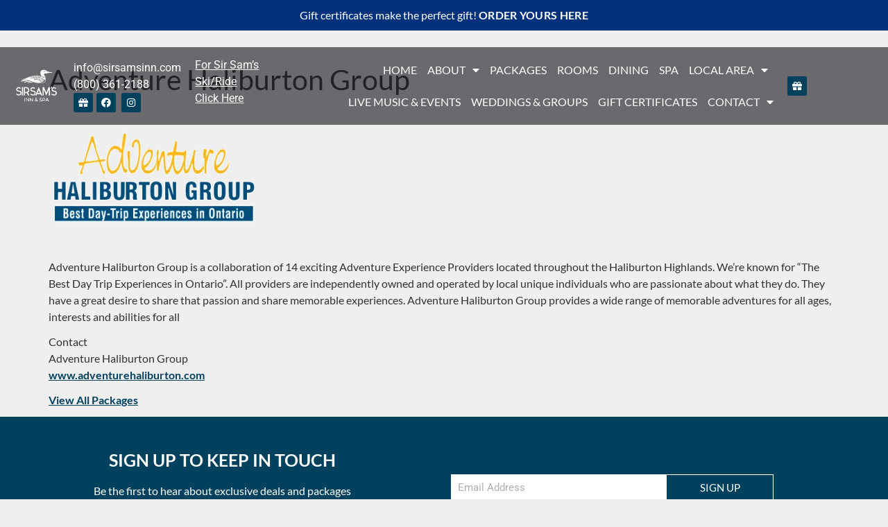

--- FILE ---
content_type: text/html; charset=UTF-8
request_url: https://sirsamsinn.com/partners/adventure-haliburton-group/
body_size: 23196
content:
<!doctype html>
<html lang="en-US" prefix="og: https://ogp.me/ns#">
<head>
	<meta charset="UTF-8">
	<meta name="viewport" content="width=device-width, initial-scale=1">
	<link rel="profile" href="https://gmpg.org/xfn/11">
		<style>img:is([sizes="auto" i], [sizes^="auto," i]) { contain-intrinsic-size: 3000px 1500px }</style>
	
<!-- Search Engine Optimization by Rank Math - https://rankmath.com/ -->
<title>Adventure Haliburton Group | Sir Sam&#039;s Inn</title>
<meta name="description" content="Adventure Haliburton Group is a collaboration of 14 exciting Adventure Experience Providers located throughout the Haliburton Highlands. We’re known for “The"/>
<meta name="robots" content="follow, noindex"/>
<meta property="og:locale" content="en_US" />
<meta property="og:type" content="article" />
<meta property="og:title" content="Adventure Haliburton Group | Sir Sam&#039;s Inn" />
<meta property="og:description" content="Adventure Haliburton Group is a collaboration of 14 exciting Adventure Experience Providers located throughout the Haliburton Highlands. We’re known for “The" />
<meta property="og:url" content="https://sirsamsinn.com/partners/adventure-haliburton-group/" />
<meta property="og:site_name" content="Sir Sam&#039;s Inn" />
<meta property="og:updated_time" content="2024-01-03T02:40:12+00:00" />
<meta property="og:image" content="https://sirsamsinn.com/wp-content/uploads/2022/12/adventure-haliburton2.jpg" />
<meta property="og:image:secure_url" content="https://sirsamsinn.com/wp-content/uploads/2022/12/adventure-haliburton2.jpg" />
<meta property="og:image:width" content="555" />
<meta property="og:image:height" content="370" />
<meta property="og:image:alt" content="Adventure Haliburton Group" />
<meta property="og:image:type" content="image/jpeg" />
<meta name="twitter:card" content="summary_large_image" />
<meta name="twitter:title" content="Adventure Haliburton Group | Sir Sam&#039;s Inn" />
<meta name="twitter:description" content="Adventure Haliburton Group is a collaboration of 14 exciting Adventure Experience Providers located throughout the Haliburton Highlands. We’re known for “The" />
<meta name="twitter:image" content="https://sirsamsinn.com/wp-content/uploads/2022/12/adventure-haliburton2.jpg" />
<!-- /Rank Math WordPress SEO plugin -->

<link rel='dns-prefetch' href='//code.jquery.com' />
<link rel="alternate" type="application/rss+xml" title="Sir Sam&#039;s Inn &raquo; Feed" href="https://sirsamsinn.com/feed/" />
<link rel="alternate" type="application/rss+xml" title="Sir Sam&#039;s Inn &raquo; Comments Feed" href="https://sirsamsinn.com/comments/feed/" />
<script>
window._wpemojiSettings = {"baseUrl":"https:\/\/s.w.org\/images\/core\/emoji\/16.0.1\/72x72\/","ext":".png","svgUrl":"https:\/\/s.w.org\/images\/core\/emoji\/16.0.1\/svg\/","svgExt":".svg","source":{"concatemoji":"https:\/\/sirsamsinn.com\/wp-includes\/js\/wp-emoji-release.min.js?ver=6.8.3"}};
/*! This file is auto-generated */
!function(s,n){var o,i,e;function c(e){try{var t={supportTests:e,timestamp:(new Date).valueOf()};sessionStorage.setItem(o,JSON.stringify(t))}catch(e){}}function p(e,t,n){e.clearRect(0,0,e.canvas.width,e.canvas.height),e.fillText(t,0,0);var t=new Uint32Array(e.getImageData(0,0,e.canvas.width,e.canvas.height).data),a=(e.clearRect(0,0,e.canvas.width,e.canvas.height),e.fillText(n,0,0),new Uint32Array(e.getImageData(0,0,e.canvas.width,e.canvas.height).data));return t.every(function(e,t){return e===a[t]})}function u(e,t){e.clearRect(0,0,e.canvas.width,e.canvas.height),e.fillText(t,0,0);for(var n=e.getImageData(16,16,1,1),a=0;a<n.data.length;a++)if(0!==n.data[a])return!1;return!0}function f(e,t,n,a){switch(t){case"flag":return n(e,"\ud83c\udff3\ufe0f\u200d\u26a7\ufe0f","\ud83c\udff3\ufe0f\u200b\u26a7\ufe0f")?!1:!n(e,"\ud83c\udde8\ud83c\uddf6","\ud83c\udde8\u200b\ud83c\uddf6")&&!n(e,"\ud83c\udff4\udb40\udc67\udb40\udc62\udb40\udc65\udb40\udc6e\udb40\udc67\udb40\udc7f","\ud83c\udff4\u200b\udb40\udc67\u200b\udb40\udc62\u200b\udb40\udc65\u200b\udb40\udc6e\u200b\udb40\udc67\u200b\udb40\udc7f");case"emoji":return!a(e,"\ud83e\udedf")}return!1}function g(e,t,n,a){var r="undefined"!=typeof WorkerGlobalScope&&self instanceof WorkerGlobalScope?new OffscreenCanvas(300,150):s.createElement("canvas"),o=r.getContext("2d",{willReadFrequently:!0}),i=(o.textBaseline="top",o.font="600 32px Arial",{});return e.forEach(function(e){i[e]=t(o,e,n,a)}),i}function t(e){var t=s.createElement("script");t.src=e,t.defer=!0,s.head.appendChild(t)}"undefined"!=typeof Promise&&(o="wpEmojiSettingsSupports",i=["flag","emoji"],n.supports={everything:!0,everythingExceptFlag:!0},e=new Promise(function(e){s.addEventListener("DOMContentLoaded",e,{once:!0})}),new Promise(function(t){var n=function(){try{var e=JSON.parse(sessionStorage.getItem(o));if("object"==typeof e&&"number"==typeof e.timestamp&&(new Date).valueOf()<e.timestamp+604800&&"object"==typeof e.supportTests)return e.supportTests}catch(e){}return null}();if(!n){if("undefined"!=typeof Worker&&"undefined"!=typeof OffscreenCanvas&&"undefined"!=typeof URL&&URL.createObjectURL&&"undefined"!=typeof Blob)try{var e="postMessage("+g.toString()+"("+[JSON.stringify(i),f.toString(),p.toString(),u.toString()].join(",")+"));",a=new Blob([e],{type:"text/javascript"}),r=new Worker(URL.createObjectURL(a),{name:"wpTestEmojiSupports"});return void(r.onmessage=function(e){c(n=e.data),r.terminate(),t(n)})}catch(e){}c(n=g(i,f,p,u))}t(n)}).then(function(e){for(var t in e)n.supports[t]=e[t],n.supports.everything=n.supports.everything&&n.supports[t],"flag"!==t&&(n.supports.everythingExceptFlag=n.supports.everythingExceptFlag&&n.supports[t]);n.supports.everythingExceptFlag=n.supports.everythingExceptFlag&&!n.supports.flag,n.DOMReady=!1,n.readyCallback=function(){n.DOMReady=!0}}).then(function(){return e}).then(function(){var e;n.supports.everything||(n.readyCallback(),(e=n.source||{}).concatemoji?t(e.concatemoji):e.wpemoji&&e.twemoji&&(t(e.twemoji),t(e.wpemoji)))}))}((window,document),window._wpemojiSettings);
</script>
<style id='wp-emoji-styles-inline-css'>

	img.wp-smiley, img.emoji {
		display: inline !important;
		border: none !important;
		box-shadow: none !important;
		height: 1em !important;
		width: 1em !important;
		margin: 0 0.07em !important;
		vertical-align: -0.1em !important;
		background: none !important;
		padding: 0 !important;
	}
</style>
<link rel='stylesheet' id='wp-block-library-css' href='https://sirsamsinn.com/wp-includes/css/dist/block-library/style.min.css?ver=6.8.3' media='all' />
<style id='classic-theme-styles-inline-css'>
/*! This file is auto-generated */
.wp-block-button__link{color:#fff;background-color:#32373c;border-radius:9999px;box-shadow:none;text-decoration:none;padding:calc(.667em + 2px) calc(1.333em + 2px);font-size:1.125em}.wp-block-file__button{background:#32373c;color:#fff;text-decoration:none}
</style>
<style id='global-styles-inline-css'>
:root{--wp--preset--aspect-ratio--square: 1;--wp--preset--aspect-ratio--4-3: 4/3;--wp--preset--aspect-ratio--3-4: 3/4;--wp--preset--aspect-ratio--3-2: 3/2;--wp--preset--aspect-ratio--2-3: 2/3;--wp--preset--aspect-ratio--16-9: 16/9;--wp--preset--aspect-ratio--9-16: 9/16;--wp--preset--color--black: #000000;--wp--preset--color--cyan-bluish-gray: #abb8c3;--wp--preset--color--white: #ffffff;--wp--preset--color--pale-pink: #f78da7;--wp--preset--color--vivid-red: #cf2e2e;--wp--preset--color--luminous-vivid-orange: #ff6900;--wp--preset--color--luminous-vivid-amber: #fcb900;--wp--preset--color--light-green-cyan: #7bdcb5;--wp--preset--color--vivid-green-cyan: #00d084;--wp--preset--color--pale-cyan-blue: #8ed1fc;--wp--preset--color--vivid-cyan-blue: #0693e3;--wp--preset--color--vivid-purple: #9b51e0;--wp--preset--gradient--vivid-cyan-blue-to-vivid-purple: linear-gradient(135deg,rgba(6,147,227,1) 0%,rgb(155,81,224) 100%);--wp--preset--gradient--light-green-cyan-to-vivid-green-cyan: linear-gradient(135deg,rgb(122,220,180) 0%,rgb(0,208,130) 100%);--wp--preset--gradient--luminous-vivid-amber-to-luminous-vivid-orange: linear-gradient(135deg,rgba(252,185,0,1) 0%,rgba(255,105,0,1) 100%);--wp--preset--gradient--luminous-vivid-orange-to-vivid-red: linear-gradient(135deg,rgba(255,105,0,1) 0%,rgb(207,46,46) 100%);--wp--preset--gradient--very-light-gray-to-cyan-bluish-gray: linear-gradient(135deg,rgb(238,238,238) 0%,rgb(169,184,195) 100%);--wp--preset--gradient--cool-to-warm-spectrum: linear-gradient(135deg,rgb(74,234,220) 0%,rgb(151,120,209) 20%,rgb(207,42,186) 40%,rgb(238,44,130) 60%,rgb(251,105,98) 80%,rgb(254,248,76) 100%);--wp--preset--gradient--blush-light-purple: linear-gradient(135deg,rgb(255,206,236) 0%,rgb(152,150,240) 100%);--wp--preset--gradient--blush-bordeaux: linear-gradient(135deg,rgb(254,205,165) 0%,rgb(254,45,45) 50%,rgb(107,0,62) 100%);--wp--preset--gradient--luminous-dusk: linear-gradient(135deg,rgb(255,203,112) 0%,rgb(199,81,192) 50%,rgb(65,88,208) 100%);--wp--preset--gradient--pale-ocean: linear-gradient(135deg,rgb(255,245,203) 0%,rgb(182,227,212) 50%,rgb(51,167,181) 100%);--wp--preset--gradient--electric-grass: linear-gradient(135deg,rgb(202,248,128) 0%,rgb(113,206,126) 100%);--wp--preset--gradient--midnight: linear-gradient(135deg,rgb(2,3,129) 0%,rgb(40,116,252) 100%);--wp--preset--font-size--small: 13px;--wp--preset--font-size--medium: 20px;--wp--preset--font-size--large: 36px;--wp--preset--font-size--x-large: 42px;--wp--preset--spacing--20: 0.44rem;--wp--preset--spacing--30: 0.67rem;--wp--preset--spacing--40: 1rem;--wp--preset--spacing--50: 1.5rem;--wp--preset--spacing--60: 2.25rem;--wp--preset--spacing--70: 3.38rem;--wp--preset--spacing--80: 5.06rem;--wp--preset--shadow--natural: 6px 6px 9px rgba(0, 0, 0, 0.2);--wp--preset--shadow--deep: 12px 12px 50px rgba(0, 0, 0, 0.4);--wp--preset--shadow--sharp: 6px 6px 0px rgba(0, 0, 0, 0.2);--wp--preset--shadow--outlined: 6px 6px 0px -3px rgba(255, 255, 255, 1), 6px 6px rgba(0, 0, 0, 1);--wp--preset--shadow--crisp: 6px 6px 0px rgba(0, 0, 0, 1);}:where(.is-layout-flex){gap: 0.5em;}:where(.is-layout-grid){gap: 0.5em;}body .is-layout-flex{display: flex;}.is-layout-flex{flex-wrap: wrap;align-items: center;}.is-layout-flex > :is(*, div){margin: 0;}body .is-layout-grid{display: grid;}.is-layout-grid > :is(*, div){margin: 0;}:where(.wp-block-columns.is-layout-flex){gap: 2em;}:where(.wp-block-columns.is-layout-grid){gap: 2em;}:where(.wp-block-post-template.is-layout-flex){gap: 1.25em;}:where(.wp-block-post-template.is-layout-grid){gap: 1.25em;}.has-black-color{color: var(--wp--preset--color--black) !important;}.has-cyan-bluish-gray-color{color: var(--wp--preset--color--cyan-bluish-gray) !important;}.has-white-color{color: var(--wp--preset--color--white) !important;}.has-pale-pink-color{color: var(--wp--preset--color--pale-pink) !important;}.has-vivid-red-color{color: var(--wp--preset--color--vivid-red) !important;}.has-luminous-vivid-orange-color{color: var(--wp--preset--color--luminous-vivid-orange) !important;}.has-luminous-vivid-amber-color{color: var(--wp--preset--color--luminous-vivid-amber) !important;}.has-light-green-cyan-color{color: var(--wp--preset--color--light-green-cyan) !important;}.has-vivid-green-cyan-color{color: var(--wp--preset--color--vivid-green-cyan) !important;}.has-pale-cyan-blue-color{color: var(--wp--preset--color--pale-cyan-blue) !important;}.has-vivid-cyan-blue-color{color: var(--wp--preset--color--vivid-cyan-blue) !important;}.has-vivid-purple-color{color: var(--wp--preset--color--vivid-purple) !important;}.has-black-background-color{background-color: var(--wp--preset--color--black) !important;}.has-cyan-bluish-gray-background-color{background-color: var(--wp--preset--color--cyan-bluish-gray) !important;}.has-white-background-color{background-color: var(--wp--preset--color--white) !important;}.has-pale-pink-background-color{background-color: var(--wp--preset--color--pale-pink) !important;}.has-vivid-red-background-color{background-color: var(--wp--preset--color--vivid-red) !important;}.has-luminous-vivid-orange-background-color{background-color: var(--wp--preset--color--luminous-vivid-orange) !important;}.has-luminous-vivid-amber-background-color{background-color: var(--wp--preset--color--luminous-vivid-amber) !important;}.has-light-green-cyan-background-color{background-color: var(--wp--preset--color--light-green-cyan) !important;}.has-vivid-green-cyan-background-color{background-color: var(--wp--preset--color--vivid-green-cyan) !important;}.has-pale-cyan-blue-background-color{background-color: var(--wp--preset--color--pale-cyan-blue) !important;}.has-vivid-cyan-blue-background-color{background-color: var(--wp--preset--color--vivid-cyan-blue) !important;}.has-vivid-purple-background-color{background-color: var(--wp--preset--color--vivid-purple) !important;}.has-black-border-color{border-color: var(--wp--preset--color--black) !important;}.has-cyan-bluish-gray-border-color{border-color: var(--wp--preset--color--cyan-bluish-gray) !important;}.has-white-border-color{border-color: var(--wp--preset--color--white) !important;}.has-pale-pink-border-color{border-color: var(--wp--preset--color--pale-pink) !important;}.has-vivid-red-border-color{border-color: var(--wp--preset--color--vivid-red) !important;}.has-luminous-vivid-orange-border-color{border-color: var(--wp--preset--color--luminous-vivid-orange) !important;}.has-luminous-vivid-amber-border-color{border-color: var(--wp--preset--color--luminous-vivid-amber) !important;}.has-light-green-cyan-border-color{border-color: var(--wp--preset--color--light-green-cyan) !important;}.has-vivid-green-cyan-border-color{border-color: var(--wp--preset--color--vivid-green-cyan) !important;}.has-pale-cyan-blue-border-color{border-color: var(--wp--preset--color--pale-cyan-blue) !important;}.has-vivid-cyan-blue-border-color{border-color: var(--wp--preset--color--vivid-cyan-blue) !important;}.has-vivid-purple-border-color{border-color: var(--wp--preset--color--vivid-purple) !important;}.has-vivid-cyan-blue-to-vivid-purple-gradient-background{background: var(--wp--preset--gradient--vivid-cyan-blue-to-vivid-purple) !important;}.has-light-green-cyan-to-vivid-green-cyan-gradient-background{background: var(--wp--preset--gradient--light-green-cyan-to-vivid-green-cyan) !important;}.has-luminous-vivid-amber-to-luminous-vivid-orange-gradient-background{background: var(--wp--preset--gradient--luminous-vivid-amber-to-luminous-vivid-orange) !important;}.has-luminous-vivid-orange-to-vivid-red-gradient-background{background: var(--wp--preset--gradient--luminous-vivid-orange-to-vivid-red) !important;}.has-very-light-gray-to-cyan-bluish-gray-gradient-background{background: var(--wp--preset--gradient--very-light-gray-to-cyan-bluish-gray) !important;}.has-cool-to-warm-spectrum-gradient-background{background: var(--wp--preset--gradient--cool-to-warm-spectrum) !important;}.has-blush-light-purple-gradient-background{background: var(--wp--preset--gradient--blush-light-purple) !important;}.has-blush-bordeaux-gradient-background{background: var(--wp--preset--gradient--blush-bordeaux) !important;}.has-luminous-dusk-gradient-background{background: var(--wp--preset--gradient--luminous-dusk) !important;}.has-pale-ocean-gradient-background{background: var(--wp--preset--gradient--pale-ocean) !important;}.has-electric-grass-gradient-background{background: var(--wp--preset--gradient--electric-grass) !important;}.has-midnight-gradient-background{background: var(--wp--preset--gradient--midnight) !important;}.has-small-font-size{font-size: var(--wp--preset--font-size--small) !important;}.has-medium-font-size{font-size: var(--wp--preset--font-size--medium) !important;}.has-large-font-size{font-size: var(--wp--preset--font-size--large) !important;}.has-x-large-font-size{font-size: var(--wp--preset--font-size--x-large) !important;}
:where(.wp-block-post-template.is-layout-flex){gap: 1.25em;}:where(.wp-block-post-template.is-layout-grid){gap: 1.25em;}
:where(.wp-block-columns.is-layout-flex){gap: 2em;}:where(.wp-block-columns.is-layout-grid){gap: 2em;}
:root :where(.wp-block-pullquote){font-size: 1.5em;line-height: 1.6;}
</style>
<link rel='stylesheet' id='wp-review-slider-pro-public_combine-css' href='https://sirsamsinn.com/wp-content/plugins/wp-google-places-review-slider/public/css/wprev-public_combine.css?ver=16.5' media='all' />
<link rel='stylesheet' id='grw-public-main-css-css' href='https://sirsamsinn.com/wp-content/plugins/widget-google-reviews/assets/css/public-main.css?ver=5.9.7' media='all' />
<link rel='stylesheet' id='hello-elementor-css' href='https://sirsamsinn.com/wp-content/themes/hello-elementor/style.min.css?ver=3.1.0' media='all' />
<link rel='stylesheet' id='hello-elementor-theme-style-css' href='https://sirsamsinn.com/wp-content/themes/hello-elementor/theme.min.css?ver=3.1.0' media='all' />
<link rel='stylesheet' id='hello-elementor-header-footer-css' href='https://sirsamsinn.com/wp-content/themes/hello-elementor/header-footer.min.css?ver=3.1.0' media='all' />
<link rel='stylesheet' id='elementor-frontend-css' href='https://sirsamsinn.com/wp-content/uploads/elementor/css/custom-frontend.min.css?ver=1751997203' media='all' />
<link rel='stylesheet' id='elementor-post-6-css' href='https://sirsamsinn.com/wp-content/uploads/elementor/css/post-6.css?ver=1751997203' media='all' />
<link rel='stylesheet' id='widget-image-css' href='https://sirsamsinn.com/wp-content/plugins/elementor/assets/css/widget-image.min.css?ver=3.30.1' media='all' />
<link rel='stylesheet' id='widget-social-icons-css' href='https://sirsamsinn.com/wp-content/plugins/elementor/assets/css/widget-social-icons.min.css?ver=3.30.1' media='all' />
<link rel='stylesheet' id='e-apple-webkit-css' href='https://sirsamsinn.com/wp-content/uploads/elementor/css/custom-apple-webkit.min.css?ver=1751997203' media='all' />
<link rel='stylesheet' id='widget-nav-menu-css' href='https://sirsamsinn.com/wp-content/uploads/elementor/css/custom-pro-widget-nav-menu.min.css?ver=1751997203' media='all' />
<link rel='stylesheet' id='widget-heading-css' href='https://sirsamsinn.com/wp-content/plugins/elementor/assets/css/widget-heading.min.css?ver=3.30.1' media='all' />
<link rel='stylesheet' id='widget-form-css' href='https://sirsamsinn.com/wp-content/plugins/elementor-pro/assets/css/widget-form.min.css?ver=3.27.3' media='all' />
<link rel='stylesheet' id='elementor-icons-css' href='https://sirsamsinn.com/wp-content/plugins/elementor/assets/lib/eicons/css/elementor-icons.min.css?ver=5.43.0' media='all' />
<link rel='stylesheet' id='elementor-post-13-css' href='https://sirsamsinn.com/wp-content/uploads/elementor/css/post-13.css?ver=1761247130' media='all' />
<link rel='stylesheet' id='elementor-post-17-css' href='https://sirsamsinn.com/wp-content/uploads/elementor/css/post-17.css?ver=1761059102' media='all' />
<link rel='stylesheet' id='hello-elementor-child-style-css' href='https://sirsamsinn.com/wp-content/themes/hello-theme-child/style.css?ver=685' media='all' />
<link rel='stylesheet' id='ssi-theme-bootstrap-css' href='https://sirsamsinn.com/wp-content/themes/hello-theme-child/ssi/assets/css/theme_custom_bootstrap.min.css?ver=6.8.3' media='all' />
<link rel='stylesheet' id='ssi-jquery-ui-css-css' href='//code.jquery.com/ui/1.13.2/themes/base/jquery-ui.css?ver=6.8.3' media='all' />
<link rel='stylesheet' id='ssi-slick-css-css' href='https://sirsamsinn.com/wp-content/themes/hello-theme-child/ssi/assets/css/slick.css?ver=6.8.3' media='all' />
<link rel='stylesheet' id='ssi-slick-theme-css-css' href='https://sirsamsinn.com/wp-content/themes/hello-theme-child/ssi/assets/css/slick-theme.css?ver=6.8.3' media='all' />
<link rel='stylesheet' id='elementor-gf-local-roboto-css' href='https://sirsamsinn.com/wp-content/uploads/elementor/google-fonts/css/roboto.css?ver=1748882730' media='all' />
<link rel='stylesheet' id='elementor-gf-local-robotoslab-css' href='https://sirsamsinn.com/wp-content/uploads/elementor/google-fonts/css/robotoslab.css?ver=1748882733' media='all' />
<link rel='stylesheet' id='elementor-gf-local-lato-css' href='https://sirsamsinn.com/wp-content/uploads/elementor/google-fonts/css/lato.css?ver=1748882734' media='all' />
<link rel='stylesheet' id='elementor-gf-local-playfairdisplay-css' href='https://sirsamsinn.com/wp-content/uploads/elementor/google-fonts/css/playfairdisplay.css?ver=1748882736' media='all' />
<link rel='stylesheet' id='elementor-icons-shared-0-css' href='https://sirsamsinn.com/wp-content/plugins/elementor/assets/lib/font-awesome/css/fontawesome.min.css?ver=5.15.3' media='all' />
<link rel='stylesheet' id='elementor-icons-fa-solid-css' href='https://sirsamsinn.com/wp-content/plugins/elementor/assets/lib/font-awesome/css/solid.min.css?ver=5.15.3' media='all' />
<link rel='stylesheet' id='elementor-icons-fa-brands-css' href='https://sirsamsinn.com/wp-content/plugins/elementor/assets/lib/font-awesome/css/brands.min.css?ver=5.15.3' media='all' />
<script src="https://sirsamsinn.com/wp-includes/js/jquery/jquery.min.js?ver=3.7.1" id="jquery-core-js"></script>
<script src="https://sirsamsinn.com/wp-includes/js/jquery/jquery-migrate.min.js?ver=3.4.1" id="jquery-migrate-js"></script>
<script defer="defer" src="https://sirsamsinn.com/wp-content/plugins/widget-google-reviews/assets/js/public-main.js?ver=5.9.7" id="grw-public-main-js-js"></script>
<link rel="https://api.w.org/" href="https://sirsamsinn.com/wp-json/" /><link rel="EditURI" type="application/rsd+xml" title="RSD" href="https://sirsamsinn.com/xmlrpc.php?rsd" />
<meta name="generator" content="WordPress 6.8.3" />
<link rel='shortlink' href='https://sirsamsinn.com/?p=8267' />
<link rel="alternate" title="oEmbed (JSON)" type="application/json+oembed" href="https://sirsamsinn.com/wp-json/oembed/1.0/embed?url=https%3A%2F%2Fsirsamsinn.com%2Fpartners%2Fadventure-haliburton-group%2F" />
<link rel="alternate" title="oEmbed (XML)" type="text/xml+oembed" href="https://sirsamsinn.com/wp-json/oembed/1.0/embed?url=https%3A%2F%2Fsirsamsinn.com%2Fpartners%2Fadventure-haliburton-group%2F&#038;format=xml" />
<!-- Google Tag Manager -->
<script>(function(w,d,s,l,i){w[l]=w[l]||[];w[l].push({'gtm.start':
new Date().getTime(),event:'gtm.js'});var f=d.getElementsByTagName(s)[0],
j=d.createElement(s),dl=l!='dataLayer'?'&l='+l:'';j.async=true;j.src=
'https://www.googletagmanager.com/gtm.js?id='+i+dl;f.parentNode.insertBefore(j,f);
})(window,document,'script','dataLayer','GTM-MBTLJJF');</script>
<!-- End Google Tag Manager -->

<meta name="facebook-domain-verification" content="idgm3sy61vr2c905jbqscgwex0sztg" /> 

<!-- Facebook ResortsLodges Pixel Code -->
<script>
  !function(f,b,e,v,n,t,s)
  {if(f.fbq)return;n=f.fbq=function(){n.callMethod?
  n.callMethod.apply(n,arguments):n.queue.push(arguments)};
  if(!f._fbq)f._fbq=n;n.push=n;n.loaded=!0;n.version='2.0';
  n.queue=[];t=b.createElement(e);t.async=!0;
  t.src=v;s=b.getElementsByTagName(e)[0];
  s.parentNode.insertBefore(t,s)}(window, document,'script',
  'https://connect.facebook.net/en_US/fbevents.js');
  fbq('init', '607288339707546');
  fbq('track', 'PageView');
</script>
<noscript><img height="1" width="1" style="display:none"
  src="https://www.facebook.com/tr?id=607288339707546&ev=PageView&noscript=1"
/></noscript>
<!-- End Facebook Pixel Code -->
<!-- SSI Facebook Pixel Code -->
<script>
  !function(f,b,e,v,n,t,s)
  {if(f.fbq)return;n=f.fbq=function(){n.callMethod?
  n.callMethod.apply(n,arguments):n.queue.push(arguments)};
  if(!f._fbq)f._fbq=n;n.push=n;n.loaded=!0;n.version='2.0';
  n.queue=[];t=b.createElement(e);t.async=!0;
  t.src=v;s=b.getElementsByTagName(e)[0];
  s.parentNode.insertBefore(t,s)}(window, document,'script',
  'https://connect.facebook.net/en_US/fbevents.js');
  fbq('init', '722875612829687');
  fbq('track', 'PageView');
</script>
<noscript><img height="1" width="1" style="display:none"
  src="https://www.facebook.com/tr?id=722875612829687&ev=PageView&noscript=1"
/></noscript>
<!-- End Facebook Pixel Code -->

<script type="text/javascript" src="https://widgets.webrezpro.com/Javascript/embed_bookingrequest.version26.js?hotel_id=2073&format=landscape&max_adults=4&num_adults=2"></script> 
 
<script data-siteid="k5JdXVZK" src="https://api.cartstack.com/js/customer-tracking/sirsamsinn.com_b1cda28e943669f31d05783afee30165.js" type="text/javascript"></script><meta name="generator" content="Elementor 3.30.1; features: additional_custom_breakpoints; settings: css_print_method-external, google_font-enabled, font_display-auto">
<script type="text/javascript" charset="UTF-8" src="//cdn.cookie-script.com/s/d3ac4617c188a56e9cdbd9a9c36c82de.js"></script>
			<style>
				.e-con.e-parent:nth-of-type(n+4):not(.e-lazyloaded):not(.e-no-lazyload),
				.e-con.e-parent:nth-of-type(n+4):not(.e-lazyloaded):not(.e-no-lazyload) * {
					background-image: none !important;
				}
				@media screen and (max-height: 1024px) {
					.e-con.e-parent:nth-of-type(n+3):not(.e-lazyloaded):not(.e-no-lazyload),
					.e-con.e-parent:nth-of-type(n+3):not(.e-lazyloaded):not(.e-no-lazyload) * {
						background-image: none !important;
					}
				}
				@media screen and (max-height: 640px) {
					.e-con.e-parent:nth-of-type(n+2):not(.e-lazyloaded):not(.e-no-lazyload),
					.e-con.e-parent:nth-of-type(n+2):not(.e-lazyloaded):not(.e-no-lazyload) * {
						background-image: none !important;
					}
				}
			</style>
			<link rel="icon" href="https://sirsamsinn.com/wp-content/uploads/2023/04/favicon.png" sizes="32x32" />
<link rel="icon" href="https://sirsamsinn.com/wp-content/uploads/2023/04/favicon.png" sizes="192x192" />
<link rel="apple-touch-icon" href="https://sirsamsinn.com/wp-content/uploads/2023/04/favicon.png" />
<meta name="msapplication-TileImage" content="https://sirsamsinn.com/wp-content/uploads/2023/04/favicon.png" />
		<style id="wp-custom-css">
			h1,h2,h3,h4,h5,h6,
.elementor-heading-title{
	font-family: "Lato","Helvetica Neue",Helvetica,Arial,sans-serif !important;
}

#content .banner,
body.blog .banner,
.category-blog .banner{
	padding-top: 120px;
}

.main-nav {
	position: absolute;
/* 	top: 36px; */
	top: 68px;
	width: 100%;
	z-index: 10;
}

.banner-title {
	margin: 30px 0 100px;
}

a {
	color: #00415e;
	font-weight: 700;
}
a:hover {
	color: #00415e;
	text-decoration: underline;
}

input[type=date], input[type=email], input[type=number], input[type=password], input[type=search], input[type=tel], input[type=text], input[type=url], select, textarea {
	border: 1px solid #ccc;
}

[type=button], [type=submit], button {
	    background: #00415f;
    color: #fff;
    border: 1px solid #00415f;
    text-transform: uppercase;
}

#moreItemsSection {
	display: none;
}

#readMoreBtn a, #readLessBtn a{
	cursor: pointer;
}




/* RESERVATION FORM */

.booking-wrapper{
    background: #00415e;
	    max-width: 1140px;
    margin: 0 auto;
}
#drsb{
    background: #00415e;
    color: #fff;
}
#drsb .row-centered {
     text-align: center;
}
#drsb .col-centered {
     display: inline-block;
     float: none;
     /* inline-block space fix */
     margin-right: -4px;
     padding-right: 5px;
     padding-left: 5px;
     vertical-align: top;
}
#drsb .row {
     margin-left: -5px;
     margin-right: -5px;
}
#drsb select.form-control {
     padding: 10px 14px;
}
#drsb .input-group-addon,  #drsb select,  #drsb a {
     cursor: pointer;
}
#drsb .control-group {
     margin-bottom: 10px;
}
#drsb .controls {
  margin-bottom: 0;
}
#drsb h6 {
  margin-top: 10px;
}
#drsb input {
  cursor: pointer;
}
#ibe .btn-primary {
    height: 44px;
    color: #fff!important;
    font-size: 14px!important;
    border: solid 1px #fff;
    padding: 10px 14px!important;
	    border-radius: 0;
    width: 100%;
    margin-top: 23px;
}
#ibe .btn-primary:hover,
#ibe .btn-primary:focus{
	background: #000;
	outline: none;
}

#ibe .btn-primary:before{
  background: #000!important;
}
#drsb .form-control {
    padding: 10px 14px;
}
.ui-widget.ui-widget-content{
    z-index: 99!important;
}
#drsb .input-group{
    width: 100%!important;
}

@media (max-width: 1024px) {
	.home .main-nav {
		top: 56px;
	}
	.elementor-form-fields-wrapper {
		justify-content: center;
	}
}

.elementor-nav-menu a {
	text-decoration: none;
}

.ssi-carousel {
	overflow: hidden;
}

.swiper-pagination-bullet:not(.swiper-pagination-bullet-active) {
    background: transparent !important;
    border: 2px solid #00415E;
}

.elementor-swiper-button i{
	    background: #004164;
    padding: 5px 3px;
}

.ssi-footer .elementor-widget-wrap {
	    flex-wrap: nowrap;
    justify-content: center;
}
.ssi-footer .elementor-widget-wrap > div {
	width: auto;
	margin: 0 20px;
}

.carousel-s-nav {
	    display: flex;
    align-items: center;
    justify-content: center;
	    position: absolute;
    bottom: 20px;
    left: 0;
    z-index: 1;
	width: 100%;
}
.carousel-s-nav span {
	    width: 15px;
    height: 15px;
    border-radius: 50%;
    background: #fff;
    border: 2px solid #034261;
    display: block;
    margin: 0 5px;
    cursor: pointer;
}
.carousel-s-nav span.active,
.carousel-s-nav span:hover {
	background: #034261
}


.section-links .elementor-widget-wrap {
	    height: 280px;
    display: flex;
    align-items: center;
    justify-content: center;
}
.section-links .elementor-element {
	height: 100%;
}

.section-links .elementor-widget-container {
	    display: flex;
    align-items: center;
    justify-content: center;
    height: 100%;
}
.section-links .section-slider {
	padding-right: 10px;
}
.section-links .section-slider .elementor-widget-container {
	display: block;
}

.section-links .wp-gr .grw-slider .grw-slider-reviews {
	margin: 0 !important;
	padding: 0 !important;
}

.section-links .wp-gr .grw-slider:not(.wp-dark) .grw-slider-review-inner.grw-slider-review-border {
	background: #FFF !important;
	box-shadow: none !important;
}
.section-links .wp-gr .grw-slider .wp-google-feedback {
	height: 100% !important;
	max-height: 140px !important;
}

.swiper-slide-inner {
	text-decoration: none !important;
}



.section-slider .wprev-slider {
	margin: 0;
}
.section-slider .wprevpro_t1_DIV_1{
	padding: 0;
	display: flex;
	flex-wrap: wrap;
	align-items: center;
}
.section-slider .wprevpro_t1_DIV_2 {
	    box-shadow: none;
    border: 0;
    overflow: auto;
    height: 100% !important;
    max-height: 185px !important;
    order: 3;
    padding: 0px 5px 0px 38px;
    margin: 10px 0 0;
}
.section-slider .wprevpro_t1_DIV_2:before {
	margin: -25px 0 0 -50px;
}
#wprev-slider-1 .wprev_preview_bg1_T1::after {
	display: none;
}
.wprevpro_t1_SPAN_5 {
	flex: 1;
	font-weight: 500;
	padding: 0;
}
.wprevpro_t1_A_8>img {
	margin: 0 10px;
	width: 35px;
}
.wprs_unslider-nav {
	    position: absolute;
    bottom: 0;
    left: 50%;
    transform: translateX(-50%);
    width: 100%;
    z-index: 1;
}
.wprs_unslider {
	height: 100%;
	min-height: 265px;
}




/* PAGES */
.page-dining .elementor-button {
    width: 100%;
    max-width: 270px;
    display: block;
    margin: 0 auto;
}

.page-dining .elementor-icon {
	    background: #00415E;
    padding: 30px;
    border-radius: 50%;
}
.page-dining .elementor-icon i {
	color: #FFF;
}
.page-dining .elementor-icon svg {
	fill: #FFF !important;
}
/* 
FAQS */

.rounded-links .elementor-widget-wrap {
	    display: flex;
    align-items: center;
    justify-content: center;
}
.rounded-links .elementor-widget-wrap > div {
    width: 25%;
}


#sb_instagram .sb_instagram_header,
#sbi_load{
    display: none;
}

.ssi-slider {
	overflow: hidden;
}
.carousel-s .img-holder {
	display: flex;
}
.carousel-s .img-holder img {
	    flex: 1;
    object-fit: cover;
}

.slick-dots {
	bottom: 15px;
}
.slick-dots li{
	width: unset;
	height: unset;
	margin: 0 8px;
}
.slick-dots li button {
	border-radius: 50%;
	background: #FFF;
	border: 2px solid #00415f;
	width: 12px;
	height: 12px;
}
.slick-dots li button:hover,
.slick-dots li button:focus{
	background: #00415f;
}
.slick-dots li.slick-active button {
	background: #00415f;
}
.slick-dots li button:before{display: none;}
.slick-arrow {
	z-index: 10;
	width: 48px;
	height: 48px;
	background: #00415f;
	border: 0;
	left: 10px;
	border-radius: 0;
	display: flex;
	align-items: center;
	justify-content: center;
}
.slick-prev:before,
.slick-next:before{
    font-size: 32px;
    color: #fff;
    opacity: 1;
    content: '\e87e';
    font-family: 'eicons';
    width: 1em;
    height: 1em;
    display: flex;
    justify-content: center;
}
.slick-next {
	left: auto;
	right: 10px;
}
.slick-next:before {
	content: '\e87d';
}

.carousel-s .desc-holder {
	padding: 50px 90px;
	max-height: 100%;
}
.slick-dotted.slick-slider {
	margin-bottom: 0;
}

.slick-prev:hover, .slick-prev:focus, .slick-next:hover, .slick-next:focus {
	background: #00415f;
}

.gform_wrapper.gravity-theme .gfield_label {border: 0;}

.gform_wrapper.gravity-theme .ginput_complex {
	margin-bottom: 24px;
}

.gform_wrapper.gravity-theme .ginput_complex label, .gform_wrapper.gravity-theme .ginput_complex legend {
	    display: block;
    font-size: 9px;
    letter-spacing: .5pt;
    white-space: nowrap;
    margin-bottom: 10px;
}
.gform_wrapper.gravity-theme .gfield.gfield--width-full {
	margin-bottom: 24px;
}

.gform_wrapper.gravity-theme #field_submit input, .gform_wrapper.gravity-theme .gform_footer input {
	    background: #00415f!important;
    color: #fff!important;
    border: solid 1px #000;
    display: inline-block;
    text-transform: uppercase;
    font-weight: 400;
    padding: 8px 24px;
    font-size: 12px;
    line-height: 1.5;
    border-radius: 0;
    font-size: 16px;
}
.gform_wrapper form {
	background: #f9f9f9;
	    border: solid 1px #ccc;
    padding: 30px 30px 0px;
}

.table th {
	border-top: 1px solid hsla(0,0%,50.2%,.5019607843137255) !important;
}

.elementor-message-success {
	color: #fff;
	background: #00415E;
}

.booking-wrapper .container {
	width: unset;
}

.swiper-slide:after {
	  content: '';
    width: 100%;
    height: 100%;
    background: rgba(0,0,0,.3);
    position: absolute;
    left: 0;
    top: 0;
}
.elementor-slides .swiper-slide-inner {
	z-index: 10;
}

.wp-gr .wp-google-time {
	display: none !important;
}

.slick-slide a.btn {
    color: #fff;
    height: 44px;
    font-size: 14px;
    border: solid 1px #00415f;
    padding: 10px 20px;
    border-radius: 0;
    margin-top: 23px;
    display: inline-block;
    background: #00415f;
    text-decoration: none;
	transition: all .3s
}
.slick-slide a.btn:hover {
	background: #fff;
	border: 1px solid #00415f;
	color: #00415f;
}

.link-cta a {
	  font-family: "Lato", Sans-serif;
    font-size: 13px;
    font-weight: 500;
    background-color: #00415E;
    border-radius: 0px 0px 0px 0px;
    color: #fff;
    padding: 12px 20px;
    text-transform: uppercase;
    margin-top: 10px;
    display: inline-block;
}


.header-logo {
	width: 150px !important;
}
.header-contact {
	width: 190px !important;
}
.header-ski {
	width: 220px !important;
}
.header-ski a {
	display: block;
	text-decoration: underline;
}
.header-ski a:hover {
	color: #fff;
	text-decoration: none;
}
.header-ski a:visited,
.header-ski a:focus {
	color: #FFF;
}
.header-ski a span {
	display: block;
}

.main-menu {
	width: 100% !important;
}


.checkin-widget .container {
	display: flex;
	align-items: center;
	justify-content: center;
}
.checkin-widget .container > div{
	width: 25%;
	margin: 0 !important;
	padding: 5px
}
.checkin-widget .row:nth-child(3) {
	width: 9%;
}
.checkin-widget .row input {
	width: 100%;
	padding: 10px 14px;
	height: 42px;
}
.checkin-widget .row select {
	width: 100%;
	padding: 10px 14px;
	height: 42px;
	border-radius: 0;
}
.checkin-widget input[type=submit] {
	height: 42px;
	color: #fff!important;
	font-size: 14px!important;
	border: solid 1px #fff;
	padding: 10px 14px!important;
	border-radius: 0;
	width: 100%;
	margin-top: 25px;
	outline: none;
}
.checkin-widget input[type=submit]:hover,
.checkin-widget input[type=submit]:focus{
	background: #000;
}
.checkin-widget .row p {
	color: #fff;
	text-align: center;
	font-size: 14px;
	margin-bottom: 5px;
}

/* TEMP */
#reservationWidget,
.reservation-section{
	display: none !important;
}


@media (max-width: 1199px) {
	/* 	SLICK */
	.slick-initialized .slick-slide {
		display: flex;
		flex-flow: column;
	}
	.carousel-s .desc-holder {
		padding: 10px 20px 60px;
	}
	.carousel-s {
		background: #f2f2f2;
	}
	.slick-dots {
		bottom: 25px;
	}
	.carousel-s {
    max-height: 100%;
	}
	.carousel-s .img-holder {
		order: 1;
	}
	.carousel-s .desc-holder {
		order: 2;
		height: unset;
	}
	.slick-arrow {
		top: 280px;
	}
}

@media (max-width: 1024px) {
	.main-menu {
		margin-left: auto;
		width: 100px !important;
	}
}


@media (max-width: 991px) {
	
	.carousel-s {
    max-height: 100%;
	}
	.carousel-s .img-holder {
    float: none;
    display: block;
    height: 100% !important;
		order: 1;
	}
	.carousel-s .desc-holder {
    float: none;
    display: block;
    height: 100%!important;
		order: 2;
	}
	.carousel-s .carousel-s-controls {
		top: 35%;
	}
	.carousel-s .discript .text_block {
		padding: 0 40px 50px;
	}
	.carousel-s .discript .text_block h3 {
		font-size: 21px;
	}
	.rounded-links .elementor-widget-wrap > div {
    width: 25%;
		margin: 5px 10px;
	}
	
	/* 	SLICK */
	.slick-initialized .slick-slide {
		display: flex;
		flex-flow: column;
	}
	.slick-arrow,
	.slick-prev:hover, .slick-prev:focus, .slick-next:hover, .slick-next:focus{
    background: #00415f;
    border-radius: 0;
    bottom: auto;
	}
	.slick-prev:before, .slick-next:before {
		font-weight: bold;
	}
	.carousel-s .desc-holder {
		padding: 10px 20px 60px;
	}
	.carousel-s {
		background: #f2f2f2;
	}
	.slick-dots {
		bottom: 25px;
	}
	.elementor-form-fields-wrapper {
    justify-content: center;
	}
}
/* END 991px */





@media (max-width: 767px) {
	.home .main-nav {
		top: 20px;
	}
	.main-nav {
		top: 44px;
	}
	
	#topbar p {
		max-width: 500px;
		margin: 0 auto;
	}
	
	#content .banner {
		padding-top: 100px;
	}
	
	.banner-title {
		margin: 30px 0 50px;
	}
	
	.elementor-swiper-button {
		font-size: 30px !important;
	}
	
	.swiper-slide-contents {
		margin-top: 30px;
	}
	.swiper-slide {
		height: 80vh !important;
	}
	.swiper-slide .elementor-slide-heading {
		font-size: 28px;
	}
	.elementor-column {
		min-height: 0;
	}
	.order2 {
		order: 2;
	}
	
	.header-logo {
		width: 100px !important;
	}

	
	
	
	
}	
/* END 767PX */






@media (max-width: 595px) {
	.home .main-nav {
		top: 32px;
	}
}


@media (max-width: 575px) { 
	.home .main-nav {
		top: 44px;
	}
	.swiper-slide {
		height: 70vh !important;
	}
	.swiper-slide .elementor-slide-heading {
		font-size: 24px !important;
		margin-bottom: 20px !important;
	}
	#reservationWidget {
		padding: 30px 0 !important;
	}
	#reservationWidget #ibe .btn-primary {
		margin-top: 0;
	}
	.section-links .elementor-widget-wrap {
		height: 170px;
	}
	.section-links .wp-gr .grw-slider .wp-google-feedback {
    max-height: 60px !important;
}
	.wp-gr .grw-slider .grw-slider-header-inner, .wp-gr .grw-slider .grw-slider-review-inner {
		margin: 0 !important;
		padding: 10px 8px !important;
	}
	.wp-gr .grw-slider .wp-google-stars {
    margin: 5px 0 5px!important;
}
	.wp-gr.wpac .wp-google-left img {
    width: 30px!important;
    height: 30px!important;
	}
	.section-links .custom-width .elementor-widget-wrap {
		width: calc(100% - 10px);
	}
	
	.ssi-footer .elementor-widget-wrap > div {
		width: 50%;
		margin: 0 0 10px 0;
	}
	.ssi-footer .elementor-widget-wrap > .sn {
		width: 25%;
	}
	.ssi-footer .elementor-widget-wrap > .book {
		width: 75%;
	}
	.ssi-footer .elementor-widget-wrap {
		flex-wrap: wrap;
	}
	.ssi-footer .elementor-social-icons-wrapper {
		justify-content: flex-end !important;
	}
	
	.carousel-s .carousel-s-controls {
		top: 0;
		height: 260px;
		display: flex;
		padding: 0 14px;
	}
	.carousel-s .carousel-s-controls a.previous, .carousel-s .carousel-s-controls a.next {
		height: 100%;
    margin: 0;
    vertical-align: middle;
    display: flex;
    align-items: center;
    width: auto;
    padding: 0 5px;
    font-weight: normal;
		font-size: 2em;
	}
	.carousel-s .img-holder {
    float: none;
    display: block;
    height: 260px !important;
	}
	.slick-arrow{
		top: 130px;
		height: 260px;
		width: 26px;
		left: 0;
	}
	.slick-next {
		left: auto;
		right: 0;
	}
	.slick-prev:before, .slick-next:before {
		font-weight: normal;
		font-size: 24px;
	}
	
	.min-height {
    height: 250px;
	}
	
	.gform_wrapper form {
    padding: 30px 10px 0px;
}
	
	#drsb .rooms {
		padding-top: 24px;
	}
	.header-ski {
		width: 120px !important;
	}
	
}

@media (max-width: 280px) { 
	.main-menu {
		max-width: 50px !important;
	}
	.main-menu + div {
		display: none;
	}
	.main-nav {
		top: 68px !important;
	}
	
	.swiper-slide {
		height: 600px !important;
	}
}










/* 1 - Ensure the carousel sections match in height */
.carousel-s {
    display: flex;
    align-items: stretch; /* Both sides should stretch equally */
    height: auto !important;
    min-height: 100%;
    max-height: none !important;
    overflow: visible !important;
}

/* 2 - Ensure both text and image sections take full height */
.desc-holder, .img-holder {
    display: flex;
    flex-direction: column;
    justify-content: stretch; /* Ensures content fills height */
    align-items: stretch;
    height: 100% !important; /* Forces equal height */
    flex: 1; /* Ensures equal width */
}

/* 3 - Make the image fully stretch to fill its container */
.img-holder img {
    width: 100%;
    height: 100%; /* Ensures it takes the full height of its parent */
    object-fit: cover; /* Prevents distortion while ensuring it fills */
    display: block;
}

/* 4 - Prevent slick slider track from interfering with height */
.slick-track {
    height: auto !important;
    overflow: visible !important;
}

/* 5 - Ensure individual slick slides adjust dynamically */
.slick-slide {
    height: auto !important;
    min-height: 100%;
    display: flex;
    flex-direction: row; /* Ensures left and right stay side by side */
    align-items: stretch;
    justify-content: stretch;
}
		</style>
		</head>
<body class="wp-singular partners-template-default single single-partners postid-8267 wp-theme-hello-elementor wp-child-theme-hello-theme-child elementor-default elementor-kit-6">

<script>(function(d){var s = d.createElement("script");s.setAttribute("data-account", "t10ieCsN5J");s.setAttribute("src", "https://cdn.userway.org/widget.js");(d.body || d.head).appendChild(s);})(document)</script><noscript>Please ensure Javascript is enabled for purposes of <a href="https://userway.org">website accessibility</a></noscript>

<!-- Google Tag Manager (noscript) -->
<noscript><iframe src="https://www.googletagmanager.com/ns.html?id=GTM-MBTLJJF"
height="0" width="0" style="display:none;visibility:hidden"></iframe></noscript>
<!-- End Google Tag Manager (noscript) -->
<a class="skip-link screen-reader-text" href="#content">Skip to content</a>

		<div data-elementor-type="header" data-elementor-id="13" class="elementor elementor-13 elementor-location-header" data-elementor-post-type="elementor_library">
					<section class="elementor-section elementor-top-section elementor-element elementor-element-3bb7c0a elementor-section-full_width elementor-section-height-default elementor-section-height-default" data-id="3bb7c0a" data-element_type="section" data-settings="{&quot;background_background&quot;:&quot;gradient&quot;}">
						<div class="elementor-container elementor-column-gap-default">
					<div class="elementor-column elementor-col-100 elementor-top-column elementor-element elementor-element-83e967f header-strip" data-id="83e967f" data-element_type="column" data-settings="{&quot;background_background&quot;:&quot;classic&quot;}">
			<div class="elementor-widget-wrap elementor-element-populated">
						<div class="elementor-element elementor-element-449601e elementor-widget elementor-widget-html" data-id="449601e" data-element_type="widget" data-widget_type="html.default">
				<div class="elementor-widget-container">
					<div style="display: flex; align-items: center; justify-content: center;">
    <div style="text-align: center;">
        <span style="color: #fff;">Gift certificates make the perfect gift!</span> <span style="letter-spacing: 0.3px;"><a style="font-weight: bold; color: #fff;" href="/gift-certificates/">ORDER YOURS HERE</a></span>
    </div>
</div>				</div>
				</div>
					</div>
		</div>
					</div>
		</section>
				<section class="elementor-section elementor-inner-section elementor-element elementor-element-4ea84e1d elementor-section-full_width elementor-section-content-middle main-nav elementor-section-height-default elementor-section-height-default" data-id="4ea84e1d" data-element_type="section" data-settings="{&quot;background_background&quot;:&quot;classic&quot;}">
						<div class="elementor-container elementor-column-gap-default">
					<div class="elementor-column elementor-col-20 elementor-inner-column elementor-element elementor-element-234cd39e header-logo" data-id="234cd39e" data-element_type="column">
			<div class="elementor-widget-wrap elementor-element-populated">
						<div class="elementor-element elementor-element-792dadd8 elementor-widget elementor-widget-image" data-id="792dadd8" data-element_type="widget" data-widget_type="image.default">
				<div class="elementor-widget-container">
																<a href="https://sirsamsinn.com/">
							<img width="127" height="100" src="https://sirsamsinn.com/wp-content/uploads/2022/11/sirsamsinn-logo.png" class="attachment-large size-large wp-image-7022" alt="" />								</a>
															</div>
				</div>
					</div>
		</div>
				<div class="elementor-column elementor-col-20 elementor-inner-column elementor-element elementor-element-02bb4e5 elementor-hidden-mobile header-contact" data-id="02bb4e5" data-element_type="column">
			<div class="elementor-widget-wrap elementor-element-populated">
						<div class="elementor-element elementor-element-bc009b1 white mailto elementor-widget elementor-widget-text-editor" data-id="bc009b1" data-element_type="widget" data-widget_type="text-editor.default">
				<div class="elementor-widget-container">
									<a href="mailto:info@sirsamsinn.com">info@sirsamsinn.com</a>

<a href="tel:18003612188">(800) 361-2188</a>								</div>
				</div>
				<div class="elementor-element elementor-element-755ce25 elementor-widget__width-auto elementor-view-default elementor-widget elementor-widget-icon" data-id="755ce25" data-element_type="widget" title="Gift Certificates" data-widget_type="icon.default">
				<div class="elementor-widget-container">
							<div class="elementor-icon-wrapper">
			<a class="elementor-icon" href="https://sirsamsinn.com/gift-certificates/">
			<i aria-hidden="true" class="fas fa-gift"></i>			</a>
		</div>
						</div>
				</div>
				<div class="elementor-element elementor-element-b2e5495 e-grid-align-right elementor-widget__width-auto elementor-shape-rounded elementor-grid-0 elementor-widget elementor-widget-social-icons" data-id="b2e5495" data-element_type="widget" data-widget_type="social-icons.default">
				<div class="elementor-widget-container">
							<div class="elementor-social-icons-wrapper elementor-grid" role="list">
							<span class="elementor-grid-item" role="listitem">
					<a class="elementor-icon elementor-social-icon elementor-social-icon-facebook elementor-repeater-item-25ec6ec" href="https://www.facebook.com/Sir-Sams-Inn-WaterSpa-116777058348702" target="_blank">
						<span class="elementor-screen-only">Facebook</span>
						<i class="fab fa-facebook"></i>					</a>
				</span>
							<span class="elementor-grid-item" role="listitem">
					<a class="elementor-icon elementor-social-icon elementor-social-icon-instagram elementor-repeater-item-1801ca8" href="https://www.instagram.com/sirsamsinn" target="_blank">
						<span class="elementor-screen-only">Instagram</span>
						<i class="fab fa-instagram"></i>					</a>
				</span>
					</div>
						</div>
				</div>
					</div>
		</div>
				<div class="elementor-column elementor-col-20 elementor-inner-column elementor-element elementor-element-6363e11 header-ski" data-id="6363e11" data-element_type="column">
			<div class="elementor-widget-wrap elementor-element-populated">
						<div class="elementor-element elementor-element-256ee4d white elementor-widget elementor-widget-text-editor" data-id="256ee4d" data-element_type="widget" data-widget_type="text-editor.default">
				<div class="elementor-widget-container">
									<p><a href="https://sirsamsinn.com/contact/">For Sir Sam’s Ski/Ride <br />Click Here</a></p>								</div>
				</div>
					</div>
		</div>
				<div class="elementor-column elementor-col-20 elementor-inner-column elementor-element elementor-element-6dd7d076 main-menu" data-id="6dd7d076" data-element_type="column">
			<div class="elementor-widget-wrap elementor-element-populated">
						<div class="elementor-element elementor-element-7a98937 elementor-nav-menu__align-end elementor-nav-menu--stretch elementor-nav-menu--dropdown-tablet elementor-nav-menu__text-align-aside elementor-nav-menu--toggle elementor-nav-menu--burger elementor-widget elementor-widget-nav-menu" data-id="7a98937" data-element_type="widget" data-settings="{&quot;full_width&quot;:&quot;stretch&quot;,&quot;layout&quot;:&quot;horizontal&quot;,&quot;submenu_icon&quot;:{&quot;value&quot;:&quot;&lt;i class=\&quot;fas fa-caret-down\&quot;&gt;&lt;\/i&gt;&quot;,&quot;library&quot;:&quot;fa-solid&quot;},&quot;toggle&quot;:&quot;burger&quot;}" data-widget_type="nav-menu.default">
				<div class="elementor-widget-container">
								<nav aria-label="Menu" class="elementor-nav-menu--main elementor-nav-menu__container elementor-nav-menu--layout-horizontal e--pointer-none">
				<ul id="menu-1-7a98937" class="elementor-nav-menu"><li class="menu-item menu-item-type-post_type menu-item-object-page menu-item-home menu-item-8489"><a href="https://sirsamsinn.com/" class="elementor-item">Home</a></li>
<li class="menu-item menu-item-type-custom menu-item-object-custom menu-item-has-children menu-item-8492"><a href="#" class="elementor-item elementor-item-anchor">About</a>
<ul class="sub-menu elementor-nav-menu--dropdown">
	<li class="menu-item menu-item-type-post_type menu-item-object-page menu-item-7289"><a href="https://sirsamsinn.com/our-story/" class="elementor-sub-item">Our Story</a></li>
	<li class="menu-item menu-item-type-post_type menu-item-object-page menu-item-7034"><a href="https://sirsamsinn.com/faqs/" class="elementor-sub-item">FAQs</a></li>
	<li class="menu-item menu-item-type-post_type menu-item-object-page current_page_parent menu-item-9383"><a href="https://sirsamsinn.com/blog/" class="elementor-sub-item">Blog</a></li>
</ul>
</li>
<li class="menu-item menu-item-type-post_type menu-item-object-page menu-item-7029"><a href="https://sirsamsinn.com/package/" class="elementor-item">Packages</a></li>
<li class="menu-item menu-item-type-post_type menu-item-object-page menu-item-7172"><a href="https://sirsamsinn.com/rooms/" class="elementor-item">Rooms</a></li>
<li class="menu-item menu-item-type-post_type menu-item-object-page menu-item-7292"><a href="https://sirsamsinn.com/dining/" class="elementor-item">Dining</a></li>
<li class="menu-item menu-item-type-post_type menu-item-object-page menu-item-7173"><a href="https://sirsamsinn.com/spa/" class="elementor-item">Spa</a></li>
<li class="menu-item menu-item-type-custom menu-item-object-custom menu-item-has-children menu-item-8490"><a href="#" class="elementor-item elementor-item-anchor">Local Area</a>
<ul class="sub-menu elementor-nav-menu--dropdown">
	<li class="menu-item menu-item-type-post_type menu-item-object-page menu-item-7294"><a href="https://sirsamsinn.com/recreation/" class="elementor-sub-item">Recreation</a></li>
	<li class="menu-item menu-item-type-post_type menu-item-object-page menu-item-7293"><a href="https://sirsamsinn.com/partners/" class="elementor-sub-item">Partners</a></li>
</ul>
</li>
<li class="menu-item menu-item-type-post_type menu-item-object-page menu-item-10757"><a href="https://sirsamsinn.com/upcoming-events/" class="elementor-item">Live Music &#038; Events</a></li>
<li class="menu-item menu-item-type-post_type menu-item-object-page menu-item-8870"><a href="https://sirsamsinn.com/weddings-events/" class="elementor-item">Weddings &#038; Groups</a></li>
<li class="menu-item menu-item-type-post_type menu-item-object-page menu-item-9371"><a href="https://sirsamsinn.com/gift-certificates/" class="elementor-item">Gift Certificates</a></li>
<li class="menu-item menu-item-type-post_type menu-item-object-page menu-item-has-children menu-item-7290"><a href="https://sirsamsinn.com/contact/" class="elementor-item">Contact</a>
<ul class="sub-menu elementor-nav-menu--dropdown">
	<li class="menu-item menu-item-type-post_type menu-item-object-page menu-item-7036"><a href="https://sirsamsinn.com/careers/" class="elementor-sub-item">Careers</a></li>
</ul>
</li>
</ul>			</nav>
					<div class="elementor-menu-toggle" role="button" tabindex="0" aria-label="Menu Toggle" aria-expanded="false">
			<i aria-hidden="true" role="presentation" class="elementor-menu-toggle__icon--open eicon-menu-bar"></i><i aria-hidden="true" role="presentation" class="elementor-menu-toggle__icon--close eicon-close"></i>		</div>
					<nav class="elementor-nav-menu--dropdown elementor-nav-menu__container" aria-hidden="true">
				<ul id="menu-2-7a98937" class="elementor-nav-menu"><li class="menu-item menu-item-type-post_type menu-item-object-page menu-item-home menu-item-8489"><a href="https://sirsamsinn.com/" class="elementor-item" tabindex="-1">Home</a></li>
<li class="menu-item menu-item-type-custom menu-item-object-custom menu-item-has-children menu-item-8492"><a href="#" class="elementor-item elementor-item-anchor" tabindex="-1">About</a>
<ul class="sub-menu elementor-nav-menu--dropdown">
	<li class="menu-item menu-item-type-post_type menu-item-object-page menu-item-7289"><a href="https://sirsamsinn.com/our-story/" class="elementor-sub-item" tabindex="-1">Our Story</a></li>
	<li class="menu-item menu-item-type-post_type menu-item-object-page menu-item-7034"><a href="https://sirsamsinn.com/faqs/" class="elementor-sub-item" tabindex="-1">FAQs</a></li>
	<li class="menu-item menu-item-type-post_type menu-item-object-page current_page_parent menu-item-9383"><a href="https://sirsamsinn.com/blog/" class="elementor-sub-item" tabindex="-1">Blog</a></li>
</ul>
</li>
<li class="menu-item menu-item-type-post_type menu-item-object-page menu-item-7029"><a href="https://sirsamsinn.com/package/" class="elementor-item" tabindex="-1">Packages</a></li>
<li class="menu-item menu-item-type-post_type menu-item-object-page menu-item-7172"><a href="https://sirsamsinn.com/rooms/" class="elementor-item" tabindex="-1">Rooms</a></li>
<li class="menu-item menu-item-type-post_type menu-item-object-page menu-item-7292"><a href="https://sirsamsinn.com/dining/" class="elementor-item" tabindex="-1">Dining</a></li>
<li class="menu-item menu-item-type-post_type menu-item-object-page menu-item-7173"><a href="https://sirsamsinn.com/spa/" class="elementor-item" tabindex="-1">Spa</a></li>
<li class="menu-item menu-item-type-custom menu-item-object-custom menu-item-has-children menu-item-8490"><a href="#" class="elementor-item elementor-item-anchor" tabindex="-1">Local Area</a>
<ul class="sub-menu elementor-nav-menu--dropdown">
	<li class="menu-item menu-item-type-post_type menu-item-object-page menu-item-7294"><a href="https://sirsamsinn.com/recreation/" class="elementor-sub-item" tabindex="-1">Recreation</a></li>
	<li class="menu-item menu-item-type-post_type menu-item-object-page menu-item-7293"><a href="https://sirsamsinn.com/partners/" class="elementor-sub-item" tabindex="-1">Partners</a></li>
</ul>
</li>
<li class="menu-item menu-item-type-post_type menu-item-object-page menu-item-10757"><a href="https://sirsamsinn.com/upcoming-events/" class="elementor-item" tabindex="-1">Live Music &#038; Events</a></li>
<li class="menu-item menu-item-type-post_type menu-item-object-page menu-item-8870"><a href="https://sirsamsinn.com/weddings-events/" class="elementor-item" tabindex="-1">Weddings &#038; Groups</a></li>
<li class="menu-item menu-item-type-post_type menu-item-object-page menu-item-9371"><a href="https://sirsamsinn.com/gift-certificates/" class="elementor-item" tabindex="-1">Gift Certificates</a></li>
<li class="menu-item menu-item-type-post_type menu-item-object-page menu-item-has-children menu-item-7290"><a href="https://sirsamsinn.com/contact/" class="elementor-item" tabindex="-1">Contact</a>
<ul class="sub-menu elementor-nav-menu--dropdown">
	<li class="menu-item menu-item-type-post_type menu-item-object-page menu-item-7036"><a href="https://sirsamsinn.com/careers/" class="elementor-sub-item" tabindex="-1">Careers</a></li>
</ul>
</li>
</ul>			</nav>
						</div>
				</div>
					</div>
		</div>
				<div class="elementor-column elementor-col-20 elementor-inner-column elementor-element elementor-element-ddc127f elementor-hidden-desktop elementor-hidden-tablet" data-id="ddc127f" data-element_type="column">
			<div class="elementor-widget-wrap elementor-element-populated">
						<div class="elementor-element elementor-element-f4bfa98 elementor-widget__width-auto elementor-hidden-desktop elementor-hidden-tablet elementor-view-default elementor-widget elementor-widget-icon" data-id="f4bfa98" data-element_type="widget" title="Gift Certificates" data-widget_type="icon.default">
				<div class="elementor-widget-container">
							<div class="elementor-icon-wrapper">
			<a class="elementor-icon" href="https://sirsamsinn.com/gift-certificates/">
			<i aria-hidden="true" class="fas fa-gift"></i>			</a>
		</div>
						</div>
				</div>
					</div>
		</div>
					</div>
		</section>
				</div>
		
<main id="content" class="site-main post-8267 partners type-partners status-publish has-post-thumbnail hentry">

			<div class="page-header">
			<h1 class="entry-title">Adventure Haliburton Group</h1>		</div>
	
	<div class="page-content">
		<p><img loading="lazy" decoding="async" class="alignnone size-medium wp-image-9298" src="https://sirsamsinn.com/wp-content/uploads/2022/12/ah-logo-web-300x140.png" alt="" width="300" height="140" srcset="https://sirsamsinn.com/wp-content/uploads/2022/12/ah-logo-web-300x140.png 300w, https://sirsamsinn.com/wp-content/uploads/2022/12/ah-logo-web.png 364w" sizes="(max-width: 300px) 100vw, 300px" /></p>
<p>&nbsp;</p>
<p>Adventure Haliburton Group is a collaboration of 14 exciting Adventure Experience Providers located throughout the Haliburton Highlands. We’re known for “The Best Day Trip Experiences in Ontario”. All providers are independently owned and operated by local unique individuals who are passionate about what they do. They have a great desire to share that passion and share memorable experiences. Adventure Haliburton Group provides a wide range of memorable adventures for all ages, interests and abilities for all</p>
<p>Contact<br />
Adventure Haliburton Group<br />
<a class="text" target="_blank" href="https://www.adventurehaliburton.com/" rel="noopener">www.adventurehaliburton.com</a></p>
<p><a class="cta" href="/packages/">View All Packages</a></p>

		
			</div>

	
</main>

			<div data-elementor-type="footer" data-elementor-id="17" class="elementor elementor-17 elementor-location-footer" data-elementor-post-type="elementor_library">
					<section class="elementor-section elementor-top-section elementor-element elementor-element-1cfb7115 elementor-section-full_width elementor-section-height-default elementor-section-height-default" data-id="1cfb7115" data-element_type="section" data-settings="{&quot;background_background&quot;:&quot;classic&quot;}">
						<div class="elementor-container elementor-column-gap-default">
					<div class="elementor-column elementor-col-50 elementor-top-column elementor-element elementor-element-6debc2b8" data-id="6debc2b8" data-element_type="column">
			<div class="elementor-widget-wrap elementor-element-populated">
						<div class="elementor-element elementor-element-6865f792 elementor-widget elementor-widget-heading" data-id="6865f792" data-element_type="widget" data-widget_type="heading.default">
				<div class="elementor-widget-container">
					<h2 class="elementor-heading-title elementor-size-default">SIGN UP TO KEEP IN TOUCH</h2>				</div>
				</div>
				<div class="elementor-element elementor-element-50d6a808 elementor-widget elementor-widget-text-editor" data-id="50d6a808" data-element_type="widget" data-widget_type="text-editor.default">
				<div class="elementor-widget-container">
									<p>Be the first to hear about exclusive deals and packages<br />from Sir Sam&#8217;s Inn and Spa that you don&#8217;t want to miss!</p>								</div>
				</div>
					</div>
		</div>
				<div class="elementor-column elementor-col-50 elementor-top-column elementor-element elementor-element-5557958d" data-id="5557958d" data-element_type="column">
			<div class="elementor-widget-wrap elementor-element-populated">
						<div class="elementor-element elementor-element-9938de0 elementor-button-align-stretch elementor-widget elementor-widget-form" data-id="9938de0" data-element_type="widget" data-settings="{&quot;step_next_label&quot;:&quot;Next&quot;,&quot;step_previous_label&quot;:&quot;Previous&quot;,&quot;button_width&quot;:&quot;25&quot;,&quot;step_type&quot;:&quot;number_text&quot;,&quot;step_icon_shape&quot;:&quot;circle&quot;}" data-widget_type="form.default">
				<div class="elementor-widget-container">
							<form class="elementor-form" method="post" name="New Form">
			<input type="hidden" name="post_id" value="17"/>
			<input type="hidden" name="form_id" value="9938de0"/>
			<input type="hidden" name="referer_title" value="Adventure Haliburton Group | Sir Sam&#039;s Inn" />

							<input type="hidden" name="queried_id" value="8267"/>
			
			<div class="elementor-form-fields-wrapper elementor-labels-">
								<div class="elementor-field-type-email elementor-field-group elementor-column elementor-field-group-email elementor-col-50 elementor-field-required">
												<label for="form-field-email" class="elementor-field-label elementor-screen-only">
								Email							</label>
														<input size="1" type="email" name="form_fields[email]" id="form-field-email" class="elementor-field elementor-size-sm  elementor-field-textual" placeholder="Email Address" required="required">
											</div>
								<div class="elementor-field-group elementor-column elementor-field-type-submit elementor-col-25 e-form__buttons">
					<button class="elementor-button elementor-size-sm" type="submit">
						<span class="elementor-button-content-wrapper">
																						<span class="elementor-button-text">SIGN UP</span>
													</span>
					</button>
				</div>
			</div>
		</form>
						</div>
				</div>
					</div>
		</div>
					</div>
		</section>
				<section class="elementor-section elementor-top-section elementor-element elementor-element-402e863 elementor-section-full_width elementor-hidden-desktop elementor-hidden-tablet elementor-hidden-mobile elementor-section-height-default elementor-section-height-default" data-id="402e863" data-element_type="section">
						<div class="elementor-container elementor-column-gap-no">
					<div class="elementor-column elementor-col-100 elementor-top-column elementor-element elementor-element-48fa6b6" data-id="48fa6b6" data-element_type="column">
			<div class="elementor-widget-wrap elementor-element-populated">
						<div class="elementor-element elementor-element-ee8fa81 elementor-widget elementor-widget-shortcode" data-id="ee8fa81" data-element_type="widget" data-widget_type="shortcode.default">
				<div class="elementor-widget-container">
							<div class="elementor-shortcode">[instagram-feed feed=1]</div>
						</div>
				</div>
					</div>
		</div>
					</div>
		</section>
				<section class="elementor-section elementor-top-section elementor-element elementor-element-43c81cb9 elementor-section-boxed elementor-section-height-default elementor-section-height-default" data-id="43c81cb9" data-element_type="section" data-settings="{&quot;background_background&quot;:&quot;classic&quot;}">
						<div class="elementor-container elementor-column-gap-default">
					<div class="elementor-column elementor-col-100 elementor-top-column elementor-element elementor-element-443ce03" data-id="443ce03" data-element_type="column">
			<div class="elementor-widget-wrap elementor-element-populated">
						<div class="elementor-element elementor-element-41a404e4 elementor-widget elementor-widget-image" data-id="41a404e4" data-element_type="widget" data-widget_type="image.default">
				<div class="elementor-widget-container">
															<img width="250" height="142" src="https://sirsamsinn.com/wp-content/uploads/2022/11/footer-logo.png" class="attachment-full size-full wp-image-7302" alt="" />															</div>
				</div>
				<div class="elementor-element elementor-element-250222e3 elementor-widget elementor-widget-text-editor" data-id="250222e3" data-element_type="widget" data-widget_type="text-editor.default">
				<div class="elementor-widget-container">
									1491 SIR SAM&#8217;S RD, EAGLE LAKE, ONTARIO<br/>
<a href="tel:+8003612188">(800) 361-2188</a>								</div>
				</div>
				<section class="elementor-section elementor-inner-section elementor-element elementor-element-777078cc elementor-section-content-middle ssi-footer elementor-section-boxed elementor-section-height-default elementor-section-height-default" data-id="777078cc" data-element_type="section">
						<div class="elementor-container elementor-column-gap-default">
					<div class="elementor-column elementor-col-100 elementor-inner-column elementor-element elementor-element-477d719c" data-id="477d719c" data-element_type="column">
			<div class="elementor-widget-wrap elementor-element-populated">
						<div class="elementor-element elementor-element-5acf1755 elementor-shape-circle sn elementor-grid-0 e-grid-align-center elementor-widget elementor-widget-social-icons" data-id="5acf1755" data-element_type="widget" data-widget_type="social-icons.default">
				<div class="elementor-widget-container">
							<div class="elementor-social-icons-wrapper elementor-grid">
							<span class="elementor-grid-item">
					<a class="elementor-icon elementor-social-icon elementor-social-icon-facebook elementor-repeater-item-cb0a82d" href="https://www.facebook.com/Sir-Sams-Inn-WaterSpa-116777058348702" target="_blank">
						<span class="elementor-screen-only">Facebook</span>
						<i class="fab fa-facebook"></i>					</a>
				</span>
					</div>
						</div>
				</div>
				<div class="elementor-element elementor-element-44bab877 elementor-align-center book elementor-widget elementor-widget-button" data-id="44bab877" data-element_type="widget" data-widget_type="button.default">
				<div class="elementor-widget-container">
									<div class="elementor-button-wrapper">
					<a class="elementor-button elementor-button-link elementor-size-sm" href="/package/">
						<span class="elementor-button-content-wrapper">
									<span class="elementor-button-text">BOOK YOUR GETAWAY</span>
					</span>
					</a>
				</div>
								</div>
				</div>
				<div class="elementor-element elementor-element-293b923e elementor-widget elementor-widget-image" data-id="293b923e" data-element_type="widget" data-widget_type="image.default">
				<div class="elementor-widget-container">
															<img src="https://sirsamsinn.com/wp-content/uploads/elementor/thumbs/tc-r0odkdcuplrejfi2gq0tor04eiufbr32xydouow2fc.png" title="tc" alt="tc" loading="lazy" />															</div>
				</div>
					</div>
		</div>
					</div>
		</section>
				<div class="elementor-element elementor-element-224f8cc elementor-nav-menu__align-center elementor-nav-menu--dropdown-none elementor-widget elementor-widget-nav-menu" data-id="224f8cc" data-element_type="widget" data-settings="{&quot;submenu_icon&quot;:{&quot;value&quot;:&quot;&lt;i class=\&quot;\&quot;&gt;&lt;\/i&gt;&quot;,&quot;library&quot;:&quot;&quot;},&quot;layout&quot;:&quot;horizontal&quot;}" data-widget_type="nav-menu.default">
				<div class="elementor-widget-container">
								<nav aria-label="Menu" class="elementor-nav-menu--main elementor-nav-menu__container elementor-nav-menu--layout-horizontal e--pointer-underline e--animation-fade">
				<ul id="menu-1-224f8cc" class="elementor-nav-menu"><li class="menu-item menu-item-type-post_type menu-item-object-page menu-item-7303"><a href="https://sirsamsinn.com/rooms/" class="elementor-item">Accommodations</a></li>
<li class="menu-item menu-item-type-post_type menu-item-object-page menu-item-7304"><a href="https://sirsamsinn.com/spa/" class="elementor-item">Spa</a></li>
<li class="menu-item menu-item-type-post_type menu-item-object-page menu-item-7305"><a href="https://sirsamsinn.com/dining/" class="elementor-item">Dining</a></li>
<li class="menu-item menu-item-type-post_type menu-item-object-page menu-item-7306"><a href="https://sirsamsinn.com/package/" class="elementor-item">Packages</a></li>
<li class="menu-item menu-item-type-post_type menu-item-object-page menu-item-7307"><a href="https://sirsamsinn.com/weddings-events/" class="elementor-item">Weddings &#038; Events</a></li>
<li class="menu-item menu-item-type-post_type menu-item-object-page menu-item-7308"><a href="https://sirsamsinn.com/contact/" class="elementor-item">Contact</a></li>
<li class="menu-item menu-item-type-post_type menu-item-object-page current_page_parent menu-item-7309"><a href="https://sirsamsinn.com/blog/" class="elementor-item">Blog</a></li>
</ul>			</nav>
						<nav class="elementor-nav-menu--dropdown elementor-nav-menu__container" aria-hidden="true">
				<ul id="menu-2-224f8cc" class="elementor-nav-menu"><li class="menu-item menu-item-type-post_type menu-item-object-page menu-item-7303"><a href="https://sirsamsinn.com/rooms/" class="elementor-item" tabindex="-1">Accommodations</a></li>
<li class="menu-item menu-item-type-post_type menu-item-object-page menu-item-7304"><a href="https://sirsamsinn.com/spa/" class="elementor-item" tabindex="-1">Spa</a></li>
<li class="menu-item menu-item-type-post_type menu-item-object-page menu-item-7305"><a href="https://sirsamsinn.com/dining/" class="elementor-item" tabindex="-1">Dining</a></li>
<li class="menu-item menu-item-type-post_type menu-item-object-page menu-item-7306"><a href="https://sirsamsinn.com/package/" class="elementor-item" tabindex="-1">Packages</a></li>
<li class="menu-item menu-item-type-post_type menu-item-object-page menu-item-7307"><a href="https://sirsamsinn.com/weddings-events/" class="elementor-item" tabindex="-1">Weddings &#038; Events</a></li>
<li class="menu-item menu-item-type-post_type menu-item-object-page menu-item-7308"><a href="https://sirsamsinn.com/contact/" class="elementor-item" tabindex="-1">Contact</a></li>
<li class="menu-item menu-item-type-post_type menu-item-object-page current_page_parent menu-item-7309"><a href="https://sirsamsinn.com/blog/" class="elementor-item" tabindex="-1">Blog</a></li>
</ul>			</nav>
						</div>
				</div>
					</div>
		</div>
					</div>
		</section>
				<section class="elementor-section elementor-top-section elementor-element elementor-element-2aa1b14 elementor-section-full_width elementor-section-height-default elementor-section-height-default" data-id="2aa1b14" data-element_type="section" data-settings="{&quot;background_background&quot;:&quot;classic&quot;}">
						<div class="elementor-container elementor-column-gap-default">
					<div class="elementor-column elementor-col-50 elementor-top-column elementor-element elementor-element-4ca1584" data-id="4ca1584" data-element_type="column">
			<div class="elementor-widget-wrap elementor-element-populated">
						<div class="elementor-element elementor-element-671a83b elementor-widget elementor-widget-text-editor" data-id="671a83b" data-element_type="widget" data-widget_type="text-editor.default">
				<div class="elementor-widget-container">
									<p>© 1998-2025 SIR SAM&#8217;S INN | ALL RIGHTS RESERVED.</p>								</div>
				</div>
					</div>
		</div>
				<div class="elementor-column elementor-col-50 elementor-top-column elementor-element elementor-element-cf619e4" data-id="cf619e4" data-element_type="column">
			<div class="elementor-widget-wrap elementor-element-populated">
						<div class="elementor-element elementor-element-26361d5 elementor-widget elementor-widget-text-editor" data-id="26361d5" data-element_type="widget" data-widget_type="text-editor.default">
				<div class="elementor-widget-container">
									<p>Web Design by: iConnect Media</p>								</div>
				</div>
					</div>
		</div>
					</div>
		</section>
				</div>
		
<script type="speculationrules">
{"prefetch":[{"source":"document","where":{"and":[{"href_matches":"\/*"},{"not":{"href_matches":["\/wp-*.php","\/wp-admin\/*","\/wp-content\/uploads\/*","\/wp-content\/*","\/wp-content\/plugins\/*","\/wp-content\/themes\/hello-theme-child\/*","\/wp-content\/themes\/hello-elementor\/*","\/*\\?(.+)"]}},{"not":{"selector_matches":"a[rel~=\"nofollow\"]"}},{"not":{"selector_matches":".no-prefetch, .no-prefetch a"}}]},"eagerness":"conservative"}]}
</script>
<!-- This site is converting visitors into subscribers and customers with OptinMonster - https://optinmonster.com -->
<script type="text/javascript" src="https://a.optmnstr.com/app/js/api.min.js" data-account="681" data-user="15296" async></script>
<!-- / https://optinmonster.com -->			<script>
				const lazyloadRunObserver = () => {
					const lazyloadBackgrounds = document.querySelectorAll( `.e-con.e-parent:not(.e-lazyloaded)` );
					const lazyloadBackgroundObserver = new IntersectionObserver( ( entries ) => {
						entries.forEach( ( entry ) => {
							if ( entry.isIntersecting ) {
								let lazyloadBackground = entry.target;
								if( lazyloadBackground ) {
									lazyloadBackground.classList.add( 'e-lazyloaded' );
								}
								lazyloadBackgroundObserver.unobserve( entry.target );
							}
						});
					}, { rootMargin: '200px 0px 200px 0px' } );
					lazyloadBackgrounds.forEach( ( lazyloadBackground ) => {
						lazyloadBackgroundObserver.observe( lazyloadBackground );
					} );
				};
				const events = [
					'DOMContentLoaded',
					'elementor/lazyload/observe',
				];
				events.forEach( ( event ) => {
					document.addEventListener( event, lazyloadRunObserver );
				} );
			</script>
			<script>var $ = jQuery.noConflict();
 
 $(document).ready(function(){
    $('#readMoreBtn').on('click', function(){
		console.log('clicked');
        $("#moreItemsSection").slideDown("slow"); 
		$(this).hide();
    })
	$('#readLessBtn').on('click', function(){
        $("#moreItemsSection").slideUp("slow"); 
		$('#readMoreBtn').show();
    })
 });</script><script id="wp-google-reviews_plublic_comb-js-extra">
var wprevpublicjs_script_vars = {"wpfb_nonce":"6fbb6ef5f8","wpfb_ajaxurl":"https:\/\/sirsamsinn.com\/wp-admin\/admin-ajax.php","wprevpluginsurl":"https:\/\/sirsamsinn.com\/wp-content\/plugins\/wp-google-places-review-slider"};
</script>
<script src="https://sirsamsinn.com/wp-content/plugins/wp-google-places-review-slider/public/js/wprev-public-com-min.js?ver=16.5" id="wp-google-reviews_plublic_comb-js"></script>
<script src="https://sirsamsinn.com/wp-content/themes/hello-elementor/assets/js/hello-frontend.min.js?ver=3.1.0" id="hello-theme-frontend-js"></script>
<script src="https://sirsamsinn.com/wp-content/plugins/elementor/assets/js/webpack.runtime.min.js?ver=3.30.1" id="elementor-webpack-runtime-js"></script>
<script src="https://sirsamsinn.com/wp-content/plugins/elementor/assets/js/frontend-modules.min.js?ver=3.30.1" id="elementor-frontend-modules-js"></script>
<script src="https://sirsamsinn.com/wp-includes/js/jquery/ui/core.min.js?ver=1.13.3" id="jquery-ui-core-js"></script>
<script id="elementor-frontend-js-before">
var elementorFrontendConfig = {"environmentMode":{"edit":false,"wpPreview":false,"isScriptDebug":false},"i18n":{"shareOnFacebook":"Share on Facebook","shareOnTwitter":"Share on Twitter","pinIt":"Pin it","download":"Download","downloadImage":"Download image","fullscreen":"Fullscreen","zoom":"Zoom","share":"Share","playVideo":"Play Video","previous":"Previous","next":"Next","close":"Close","a11yCarouselPrevSlideMessage":"Previous slide","a11yCarouselNextSlideMessage":"Next slide","a11yCarouselFirstSlideMessage":"This is the first slide","a11yCarouselLastSlideMessage":"This is the last slide","a11yCarouselPaginationBulletMessage":"Go to slide"},"is_rtl":false,"breakpoints":{"xs":0,"sm":480,"md":768,"lg":1025,"xl":1440,"xxl":1600},"responsive":{"breakpoints":{"mobile":{"label":"Mobile Portrait","value":767,"default_value":767,"direction":"max","is_enabled":true},"mobile_extra":{"label":"Mobile Landscape","value":880,"default_value":880,"direction":"max","is_enabled":false},"tablet":{"label":"Tablet Portrait","value":1024,"default_value":1024,"direction":"max","is_enabled":true},"tablet_extra":{"label":"Tablet Landscape","value":1200,"default_value":1200,"direction":"max","is_enabled":false},"laptop":{"label":"Laptop","value":1366,"default_value":1366,"direction":"max","is_enabled":true},"widescreen":{"label":"Widescreen","value":2400,"default_value":2400,"direction":"min","is_enabled":true}},"hasCustomBreakpoints":true},"version":"3.30.1","is_static":false,"experimentalFeatures":{"additional_custom_breakpoints":true,"theme_builder_v2":true,"hello-theme-header-footer":true,"home_screen":true,"global_classes_should_enforce_capabilities":true,"cloud-library":true,"e_opt_in_v4_page":true},"urls":{"assets":"https:\/\/sirsamsinn.com\/wp-content\/plugins\/elementor\/assets\/","ajaxurl":"https:\/\/sirsamsinn.com\/wp-admin\/admin-ajax.php","uploadUrl":"https:\/\/sirsamsinn.com\/wp-content\/uploads"},"nonces":{"floatingButtonsClickTracking":"a98e40ad06"},"swiperClass":"swiper","settings":{"page":[],"editorPreferences":[]},"kit":{"active_breakpoints":["viewport_mobile","viewport_tablet","viewport_laptop","viewport_widescreen"],"global_image_lightbox":"yes","lightbox_enable_counter":"yes","lightbox_enable_fullscreen":"yes","lightbox_enable_zoom":"yes","lightbox_enable_share":"yes","lightbox_title_src":"title","lightbox_description_src":"description","hello_header_logo_type":"title","hello_header_menu_layout":"horizontal","hello_footer_logo_type":"logo"},"post":{"id":8267,"title":"Adventure%20Haliburton%20Group%20%7C%20Sir%20Sam%27s%20Inn","excerpt":"","featuredImage":"https:\/\/sirsamsinn.com\/wp-content\/uploads\/2022\/12\/adventure-haliburton2.jpg"}};
</script>
<script src="https://sirsamsinn.com/wp-content/plugins/elementor/assets/js/frontend.min.js?ver=3.30.1" id="elementor-frontend-js"></script>
<script src="https://sirsamsinn.com/wp-content/plugins/elementor-pro/assets/lib/smartmenus/jquery.smartmenus.min.js?ver=1.2.1" id="smartmenus-js"></script>
<script src="https://sirsamsinn.com/wp-content/themes/hello-theme-child/ssi/assets/js/modernizr.js?ver=900" id="ssi-modernizr-js"></script>
<script src="https://code.jquery.com/ui/1.13.2/jquery-ui.js?ver=136" id="ssi-jquery-ui-js"></script>
<script src="https://sirsamsinn.com/wp-content/themes/hello-theme-child/ssi/assets/js/slick.min.js?ver=195" id="ssi-slick-js"></script>
<script src="https://sirsamsinn.com/wp-content/plugins/elementor-pro/assets/js/webpack-pro.runtime.min.js?ver=3.27.3" id="elementor-pro-webpack-runtime-js"></script>
<script src="https://sirsamsinn.com/wp-includes/js/dist/hooks.min.js?ver=4d63a3d491d11ffd8ac6" id="wp-hooks-js"></script>
<script src="https://sirsamsinn.com/wp-includes/js/dist/i18n.min.js?ver=5e580eb46a90c2b997e6" id="wp-i18n-js"></script>
<script id="wp-i18n-js-after">
wp.i18n.setLocaleData( { 'text direction\u0004ltr': [ 'ltr' ] } );
</script>
<script id="elementor-pro-frontend-js-before">
var ElementorProFrontendConfig = {"ajaxurl":"https:\/\/sirsamsinn.com\/wp-admin\/admin-ajax.php","nonce":"955c659eb3","urls":{"assets":"https:\/\/sirsamsinn.com\/wp-content\/plugins\/elementor-pro\/assets\/","rest":"https:\/\/sirsamsinn.com\/wp-json\/"},"settings":{"lazy_load_background_images":true},"popup":{"hasPopUps":false},"shareButtonsNetworks":{"facebook":{"title":"Facebook","has_counter":true},"twitter":{"title":"Twitter"},"linkedin":{"title":"LinkedIn","has_counter":true},"pinterest":{"title":"Pinterest","has_counter":true},"reddit":{"title":"Reddit","has_counter":true},"vk":{"title":"VK","has_counter":true},"odnoklassniki":{"title":"OK","has_counter":true},"tumblr":{"title":"Tumblr"},"digg":{"title":"Digg"},"skype":{"title":"Skype"},"stumbleupon":{"title":"StumbleUpon","has_counter":true},"mix":{"title":"Mix"},"telegram":{"title":"Telegram"},"pocket":{"title":"Pocket","has_counter":true},"xing":{"title":"XING","has_counter":true},"whatsapp":{"title":"WhatsApp"},"email":{"title":"Email"},"print":{"title":"Print"},"x-twitter":{"title":"X"},"threads":{"title":"Threads"}},"facebook_sdk":{"lang":"en_US","app_id":""},"lottie":{"defaultAnimationUrl":"https:\/\/sirsamsinn.com\/wp-content\/plugins\/elementor-pro\/modules\/lottie\/assets\/animations\/default.json"}};
</script>
<script src="https://sirsamsinn.com/wp-content/plugins/elementor-pro/assets/js/frontend.min.js?ver=3.27.3" id="elementor-pro-frontend-js"></script>
<script src="https://sirsamsinn.com/wp-content/plugins/elementor-pro/assets/js/elements-handlers.min.js?ver=3.27.3" id="pro-elements-handlers-js"></script>

</body>
</html>


--- FILE ---
content_type: text/css
request_url: https://sirsamsinn.com/wp-content/uploads/elementor/css/post-13.css?ver=1761247130
body_size: 1610
content:
.elementor-13 .elementor-element.elementor-element-3bb7c0a:not(.elementor-motion-effects-element-type-background), .elementor-13 .elementor-element.elementor-element-3bb7c0a > .elementor-motion-effects-container > .elementor-motion-effects-layer{background-color:transparent;background-image:linear-gradient(180deg, #942222 0%, #f2295b 100%);}.elementor-13 .elementor-element.elementor-element-3bb7c0a{transition:background 0.3s, border 0.3s, border-radius 0.3s, box-shadow 0.3s;}.elementor-13 .elementor-element.elementor-element-3bb7c0a > .elementor-background-overlay{transition:background 0.3s, border-radius 0.3s, opacity 0.3s;}.elementor-13 .elementor-element.elementor-element-83e967f:not(.elementor-motion-effects-element-type-background) > .elementor-widget-wrap, .elementor-13 .elementor-element.elementor-element-83e967f > .elementor-widget-wrap > .elementor-motion-effects-container > .elementor-motion-effects-layer{background-color:#03327C;}.elementor-13 .elementor-element.elementor-element-83e967f > .elementor-element-populated{transition:background 0.3s, border 0.3s, border-radius 0.3s, box-shadow 0.3s;}.elementor-13 .elementor-element.elementor-element-83e967f > .elementor-element-populated > .elementor-background-overlay{transition:background 0.3s, border-radius 0.3s, opacity 0.3s;}.elementor-13 .elementor-element.elementor-element-4ea84e1d > .elementor-container > .elementor-column > .elementor-widget-wrap{align-content:center;align-items:center;}.elementor-13 .elementor-element.elementor-element-4ea84e1d:not(.elementor-motion-effects-element-type-background), .elementor-13 .elementor-element.elementor-element-4ea84e1d > .elementor-motion-effects-container > .elementor-motion-effects-layer{background-color:#1717209E;}.elementor-13 .elementor-element.elementor-element-4ea84e1d{transition:background 0.3s, border 0.3s, border-radius 0.3s, box-shadow 0.3s;margin-top:0px;margin-bottom:0px;padding:0px 10px 0px 10px;}.elementor-13 .elementor-element.elementor-element-4ea84e1d > .elementor-background-overlay{transition:background 0.3s, border-radius 0.3s, opacity 0.3s;}.elementor-widget-image .widget-image-caption{color:var( --e-global-color-text );font-family:var( --e-global-typography-text-font-family ), Sans-serif;font-weight:var( --e-global-typography-text-font-weight );}.elementor-13 .elementor-element.elementor-element-792dadd8{text-align:left;}.elementor-widget-text-editor{font-family:var( --e-global-typography-text-font-family ), Sans-serif;font-weight:var( --e-global-typography-text-font-weight );color:var( --e-global-color-text );}.elementor-widget-text-editor.elementor-drop-cap-view-stacked .elementor-drop-cap{background-color:var( --e-global-color-primary );}.elementor-widget-text-editor.elementor-drop-cap-view-framed .elementor-drop-cap, .elementor-widget-text-editor.elementor-drop-cap-view-default .elementor-drop-cap{color:var( --e-global-color-primary );border-color:var( --e-global-color-primary );}.elementor-13 .elementor-element.elementor-element-bc009b1 > .elementor-widget-container{margin:0px 0px 0px 0px;}.elementor-13 .elementor-element.elementor-element-bc009b1{color:#FFFFFF;}.elementor-widget-icon.elementor-view-stacked .elementor-icon{background-color:var( --e-global-color-primary );}.elementor-widget-icon.elementor-view-framed .elementor-icon, .elementor-widget-icon.elementor-view-default .elementor-icon{color:var( --e-global-color-primary );border-color:var( --e-global-color-primary );}.elementor-widget-icon.elementor-view-framed .elementor-icon, .elementor-widget-icon.elementor-view-default .elementor-icon svg{fill:var( --e-global-color-primary );}.elementor-13 .elementor-element.elementor-element-755ce25{width:auto;max-width:auto;align-self:center;}.elementor-13 .elementor-element.elementor-element-755ce25 > .elementor-widget-container{background-color:#00415E;margin:0px 5px 0px 0px;padding:7px 7px 7px 7px;border-radius:10% 10% 10% 10%;}.elementor-13 .elementor-element.elementor-element-755ce25:hover .elementor-widget-container{background-color:#00415EE6;}.elementor-13 .elementor-element.elementor-element-755ce25 .elementor-icon-wrapper{text-align:right;}.elementor-13 .elementor-element.elementor-element-755ce25.elementor-view-stacked .elementor-icon{background-color:#FFFFFF;}.elementor-13 .elementor-element.elementor-element-755ce25.elementor-view-framed .elementor-icon, .elementor-13 .elementor-element.elementor-element-755ce25.elementor-view-default .elementor-icon{color:#FFFFFF;border-color:#FFFFFF;}.elementor-13 .elementor-element.elementor-element-755ce25.elementor-view-framed .elementor-icon, .elementor-13 .elementor-element.elementor-element-755ce25.elementor-view-default .elementor-icon svg{fill:#FFFFFF;}.elementor-13 .elementor-element.elementor-element-755ce25.elementor-view-stacked .elementor-icon:hover{background-color:#FFFFFF;}.elementor-13 .elementor-element.elementor-element-755ce25.elementor-view-framed .elementor-icon:hover, .elementor-13 .elementor-element.elementor-element-755ce25.elementor-view-default .elementor-icon:hover{color:#FFFFFF;border-color:#FFFFFF;}.elementor-13 .elementor-element.elementor-element-755ce25.elementor-view-framed .elementor-icon:hover, .elementor-13 .elementor-element.elementor-element-755ce25.elementor-view-default .elementor-icon:hover svg{fill:#FFFFFF;}.elementor-13 .elementor-element.elementor-element-755ce25 .elementor-icon{font-size:14px;}.elementor-13 .elementor-element.elementor-element-755ce25 .elementor-icon svg{height:14px;}.elementor-13 .elementor-element.elementor-element-b2e5495{--grid-template-columns:repeat(0, auto);width:auto;max-width:auto;--icon-size:14px;--grid-column-gap:5px;--grid-row-gap:0px;}.elementor-13 .elementor-element.elementor-element-b2e5495 .elementor-widget-container{text-align:right;}.elementor-13 .elementor-element.elementor-element-b2e5495 .elementor-social-icon{background-color:#00415E;}.elementor-13 .elementor-element.elementor-element-b2e5495 .elementor-social-icon i{color:#FFFFFF;}.elementor-13 .elementor-element.elementor-element-b2e5495 .elementor-social-icon svg{fill:#FFFFFF;}.elementor-bc-flex-widget .elementor-13 .elementor-element.elementor-element-6363e11.elementor-column .elementor-widget-wrap{align-items:center;}.elementor-13 .elementor-element.elementor-element-6363e11.elementor-column.elementor-element[data-element_type="column"] > .elementor-widget-wrap.elementor-element-populated{align-content:center;align-items:center;}.elementor-13 .elementor-element.elementor-element-256ee4d > .elementor-widget-container{margin:0px 0px 0px 0px;}.elementor-13 .elementor-element.elementor-element-256ee4d{text-align:left;font-family:"Roboto", Sans-serif;font-size:16px;font-weight:400;color:#FFFFFF;}.elementor-widget-nav-menu .elementor-nav-menu .elementor-item{font-family:var( --e-global-typography-primary-font-family ), Sans-serif;font-weight:var( --e-global-typography-primary-font-weight );}.elementor-widget-nav-menu .elementor-nav-menu--main .elementor-item{color:var( --e-global-color-text );fill:var( --e-global-color-text );}.elementor-widget-nav-menu .elementor-nav-menu--main .elementor-item:hover,
					.elementor-widget-nav-menu .elementor-nav-menu--main .elementor-item.elementor-item-active,
					.elementor-widget-nav-menu .elementor-nav-menu--main .elementor-item.highlighted,
					.elementor-widget-nav-menu .elementor-nav-menu--main .elementor-item:focus{color:var( --e-global-color-accent );fill:var( --e-global-color-accent );}.elementor-widget-nav-menu .elementor-nav-menu--main:not(.e--pointer-framed) .elementor-item:before,
					.elementor-widget-nav-menu .elementor-nav-menu--main:not(.e--pointer-framed) .elementor-item:after{background-color:var( --e-global-color-accent );}.elementor-widget-nav-menu .e--pointer-framed .elementor-item:before,
					.elementor-widget-nav-menu .e--pointer-framed .elementor-item:after{border-color:var( --e-global-color-accent );}.elementor-widget-nav-menu{--e-nav-menu-divider-color:var( --e-global-color-text );}.elementor-widget-nav-menu .elementor-nav-menu--dropdown .elementor-item, .elementor-widget-nav-menu .elementor-nav-menu--dropdown  .elementor-sub-item{font-family:var( --e-global-typography-accent-font-family ), Sans-serif;font-weight:var( --e-global-typography-accent-font-weight );}.elementor-13 .elementor-element.elementor-element-7a98937 > .elementor-widget-container{padding:0px 0px 0px 0px;}.elementor-13 .elementor-element.elementor-element-7a98937 .elementor-menu-toggle{margin-left:auto;}.elementor-13 .elementor-element.elementor-element-7a98937 .elementor-nav-menu .elementor-item{font-family:"Lato", Sans-serif;font-size:16px;font-weight:500;text-transform:uppercase;text-decoration:none;letter-spacing:0px;}.elementor-13 .elementor-element.elementor-element-7a98937 .elementor-nav-menu--main .elementor-item{color:#FFFFFF;fill:#FFFFFF;padding-left:0px;padding-right:0px;}.elementor-13 .elementor-element.elementor-element-7a98937 .elementor-nav-menu--main .elementor-item:hover,
					.elementor-13 .elementor-element.elementor-element-7a98937 .elementor-nav-menu--main .elementor-item.elementor-item-active,
					.elementor-13 .elementor-element.elementor-element-7a98937 .elementor-nav-menu--main .elementor-item.highlighted,
					.elementor-13 .elementor-element.elementor-element-7a98937 .elementor-nav-menu--main .elementor-item:focus{color:#FFFFFFA1;fill:#FFFFFFA1;}.elementor-13 .elementor-element.elementor-element-7a98937 .elementor-nav-menu--main .elementor-item.elementor-item-active{color:#FFFFFF;}.elementor-13 .elementor-element.elementor-element-7a98937{--e-nav-menu-horizontal-menu-item-margin:calc( 15px / 2 );}.elementor-13 .elementor-element.elementor-element-7a98937 .elementor-nav-menu--main:not(.elementor-nav-menu--layout-horizontal) .elementor-nav-menu > li:not(:last-child){margin-bottom:15px;}.elementor-13 .elementor-element.elementor-element-7a98937 .elementor-nav-menu--dropdown a, .elementor-13 .elementor-element.elementor-element-7a98937 .elementor-menu-toggle{color:#FFFFFF;}.elementor-13 .elementor-element.elementor-element-7a98937 .elementor-nav-menu--dropdown{background-color:#00415E;}.elementor-13 .elementor-element.elementor-element-7a98937 .elementor-nav-menu--dropdown a:hover,
					.elementor-13 .elementor-element.elementor-element-7a98937 .elementor-nav-menu--dropdown a.elementor-item-active,
					.elementor-13 .elementor-element.elementor-element-7a98937 .elementor-nav-menu--dropdown a.highlighted,
					.elementor-13 .elementor-element.elementor-element-7a98937 .elementor-menu-toggle:hover{color:#FFFFFFA1;}.elementor-13 .elementor-element.elementor-element-7a98937 .elementor-nav-menu--dropdown a:hover,
					.elementor-13 .elementor-element.elementor-element-7a98937 .elementor-nav-menu--dropdown a.elementor-item-active,
					.elementor-13 .elementor-element.elementor-element-7a98937 .elementor-nav-menu--dropdown a.highlighted{background-color:#005D87;}.elementor-13 .elementor-element.elementor-element-7a98937 .elementor-nav-menu--dropdown a.elementor-item-active{color:#FFFFFF;}.elementor-13 .elementor-element.elementor-element-7a98937 .elementor-nav-menu--dropdown .elementor-item, .elementor-13 .elementor-element.elementor-element-7a98937 .elementor-nav-menu--dropdown  .elementor-sub-item{font-family:"Lato", Sans-serif;font-size:16px;font-weight:500;text-transform:uppercase;}.elementor-13 .elementor-element.elementor-element-f4bfa98{width:auto;max-width:auto;align-self:center;}.elementor-13 .elementor-element.elementor-element-f4bfa98 > .elementor-widget-container{background-color:#00415E;margin:0px 5px 0px 0px;padding:7px 7px 7px 7px;border-radius:10% 10% 10% 10%;}.elementor-13 .elementor-element.elementor-element-f4bfa98:hover .elementor-widget-container{background-color:#00415EE6;}.elementor-13 .elementor-element.elementor-element-f4bfa98 .elementor-icon-wrapper{text-align:right;}.elementor-13 .elementor-element.elementor-element-f4bfa98.elementor-view-stacked .elementor-icon{background-color:#FFFFFF;}.elementor-13 .elementor-element.elementor-element-f4bfa98.elementor-view-framed .elementor-icon, .elementor-13 .elementor-element.elementor-element-f4bfa98.elementor-view-default .elementor-icon{color:#FFFFFF;border-color:#FFFFFF;}.elementor-13 .elementor-element.elementor-element-f4bfa98.elementor-view-framed .elementor-icon, .elementor-13 .elementor-element.elementor-element-f4bfa98.elementor-view-default .elementor-icon svg{fill:#FFFFFF;}.elementor-13 .elementor-element.elementor-element-f4bfa98.elementor-view-stacked .elementor-icon:hover{background-color:#FFFFFF;}.elementor-13 .elementor-element.elementor-element-f4bfa98.elementor-view-framed .elementor-icon:hover, .elementor-13 .elementor-element.elementor-element-f4bfa98.elementor-view-default .elementor-icon:hover{color:#FFFFFF;border-color:#FFFFFF;}.elementor-13 .elementor-element.elementor-element-f4bfa98.elementor-view-framed .elementor-icon:hover, .elementor-13 .elementor-element.elementor-element-f4bfa98.elementor-view-default .elementor-icon:hover svg{fill:#FFFFFF;}.elementor-13 .elementor-element.elementor-element-f4bfa98 .elementor-icon{font-size:14px;}.elementor-13 .elementor-element.elementor-element-f4bfa98 .elementor-icon svg{height:14px;}.elementor-theme-builder-content-area{height:400px;}.elementor-location-header:before, .elementor-location-footer:before{content:"";display:table;clear:both;}@media(max-width:1024px){.elementor-13 .elementor-element.elementor-element-7a98937 .elementor-nav-menu--dropdown .elementor-item, .elementor-13 .elementor-element.elementor-element-7a98937 .elementor-nav-menu--dropdown  .elementor-sub-item{font-size:14px;}.elementor-13 .elementor-element.elementor-element-7a98937 .elementor-nav-menu--main > .elementor-nav-menu > li > .elementor-nav-menu--dropdown, .elementor-13 .elementor-element.elementor-element-7a98937 .elementor-nav-menu__container.elementor-nav-menu--dropdown{margin-top:17px !important;}}@media(max-width:767px){.elementor-13 .elementor-element.elementor-element-3bb7c0a{padding:0px 0px 0px 0px;}.elementor-13 .elementor-element.elementor-element-4ea84e1d{margin-top:60px;margin-bottom:0px;padding:0px 0px 0px 0px;}.elementor-13 .elementor-element.elementor-element-234cd39e{width:40%;}.elementor-13 .elementor-element.elementor-element-792dadd8 img{max-width:80px;}.elementor-13 .elementor-element.elementor-element-02bb4e5{width:60%;}.elementor-13 .elementor-element.elementor-element-6363e11{width:60%;}.elementor-13 .elementor-element.elementor-element-6dd7d076{width:40%;}.elementor-13 .elementor-element.elementor-element-7a98937 .elementor-nav-menu .elementor-item{font-size:14px;}.elementor-13 .elementor-element.elementor-element-7a98937 .elementor-nav-menu--main > .elementor-nav-menu > li > .elementor-nav-menu--dropdown, .elementor-13 .elementor-element.elementor-element-7a98937 .elementor-nav-menu__container.elementor-nav-menu--dropdown{margin-top:24px !important;}.elementor-13 .elementor-element.elementor-element-ddc127f{width:10%;}.elementor-13 .elementor-element.elementor-element-ddc127f > .elementor-element-populated{padding:0px 0px 0px 0px;}}@media(max-width:1024px) and (min-width:768px){.elementor-13 .elementor-element.elementor-element-234cd39e{width:15%;}.elementor-13 .elementor-element.elementor-element-02bb4e5{width:30%;}.elementor-13 .elementor-element.elementor-element-6363e11{width:30%;}.elementor-13 .elementor-element.elementor-element-6dd7d076{width:25%;}.elementor-13 .elementor-element.elementor-element-ddc127f{width:43%;}}/* Start custom CSS */.info a{
    color: #fff;
    font-weight: normal;
}
.info a:hover{
    color: rgba(255,255,255,.7);
}
.white a {
    color: #FFF;
    font-weight: normal;
}
.elementor-icon-wrapper {
    display: flex;
}
.mailto,
.mailto p{
    margin-bottom: 0 !important;
}
.mailto p + p {
    margin-bottom: 5px !important;
}
.header-strip,
.header-strip p {
    margin-bottom: 0 !important;
}/* End custom CSS */

--- FILE ---
content_type: text/css
request_url: https://sirsamsinn.com/wp-content/uploads/elementor/css/post-17.css?ver=1761059102
body_size: 1687
content:
.elementor-17 .elementor-element.elementor-element-1cfb7115:not(.elementor-motion-effects-element-type-background), .elementor-17 .elementor-element.elementor-element-1cfb7115 > .elementor-motion-effects-container > .elementor-motion-effects-layer{background-color:#00415E;}.elementor-17 .elementor-element.elementor-element-1cfb7115{transition:background 0.3s, border 0.3s, border-radius 0.3s, box-shadow 0.3s;padding:40px 0px 40px 0px;}.elementor-17 .elementor-element.elementor-element-1cfb7115 > .elementor-background-overlay{transition:background 0.3s, border-radius 0.3s, opacity 0.3s;}.elementor-widget-heading .elementor-heading-title{font-family:var( --e-global-typography-primary-font-family ), Sans-serif;font-weight:var( --e-global-typography-primary-font-weight );color:var( --e-global-color-primary );}.elementor-17 .elementor-element.elementor-element-6865f792{text-align:center;}.elementor-17 .elementor-element.elementor-element-6865f792 .elementor-heading-title{font-family:"Playfair Display", Sans-serif;font-size:25px;font-weight:600;color:#FFFFFF;}.elementor-widget-text-editor{font-family:var( --e-global-typography-text-font-family ), Sans-serif;font-weight:var( --e-global-typography-text-font-weight );color:var( --e-global-color-text );}.elementor-widget-text-editor.elementor-drop-cap-view-stacked .elementor-drop-cap{background-color:var( --e-global-color-primary );}.elementor-widget-text-editor.elementor-drop-cap-view-framed .elementor-drop-cap, .elementor-widget-text-editor.elementor-drop-cap-view-default .elementor-drop-cap{color:var( --e-global-color-primary );border-color:var( --e-global-color-primary );}.elementor-17 .elementor-element.elementor-element-50d6a808{text-align:center;font-family:"Lato", Sans-serif;font-weight:400;color:#FFFFFF;}.elementor-bc-flex-widget .elementor-17 .elementor-element.elementor-element-5557958d.elementor-column .elementor-widget-wrap{align-items:center;}.elementor-17 .elementor-element.elementor-element-5557958d.elementor-column.elementor-element[data-element_type="column"] > .elementor-widget-wrap.elementor-element-populated{align-content:center;align-items:center;}.elementor-widget-form .elementor-field-group > label, .elementor-widget-form .elementor-field-subgroup label{color:var( --e-global-color-text );}.elementor-widget-form .elementor-field-group > label{font-family:var( --e-global-typography-text-font-family ), Sans-serif;font-weight:var( --e-global-typography-text-font-weight );}.elementor-widget-form .elementor-field-type-html{color:var( --e-global-color-text );font-family:var( --e-global-typography-text-font-family ), Sans-serif;font-weight:var( --e-global-typography-text-font-weight );}.elementor-widget-form .elementor-field-group .elementor-field{color:var( --e-global-color-text );}.elementor-widget-form .elementor-field-group .elementor-field, .elementor-widget-form .elementor-field-subgroup label{font-family:var( --e-global-typography-text-font-family ), Sans-serif;font-weight:var( --e-global-typography-text-font-weight );}.elementor-widget-form .elementor-button{font-family:var( --e-global-typography-accent-font-family ), Sans-serif;font-weight:var( --e-global-typography-accent-font-weight );}.elementor-widget-form .e-form__buttons__wrapper__button-next{background-color:var( --e-global-color-accent );}.elementor-widget-form .elementor-button[type="submit"]{background-color:var( --e-global-color-accent );}.elementor-widget-form .e-form__buttons__wrapper__button-previous{background-color:var( --e-global-color-accent );}.elementor-widget-form .elementor-message{font-family:var( --e-global-typography-text-font-family ), Sans-serif;font-weight:var( --e-global-typography-text-font-weight );}.elementor-widget-form .e-form__indicators__indicator, .elementor-widget-form .e-form__indicators__indicator__label{font-family:var( --e-global-typography-accent-font-family ), Sans-serif;font-weight:var( --e-global-typography-accent-font-weight );}.elementor-widget-form{--e-form-steps-indicator-inactive-primary-color:var( --e-global-color-text );--e-form-steps-indicator-active-primary-color:var( --e-global-color-accent );--e-form-steps-indicator-completed-primary-color:var( --e-global-color-accent );--e-form-steps-indicator-progress-color:var( --e-global-color-accent );--e-form-steps-indicator-progress-background-color:var( --e-global-color-text );--e-form-steps-indicator-progress-meter-color:var( --e-global-color-text );}.elementor-widget-form .e-form__indicators__indicator__progress__meter{font-family:var( --e-global-typography-accent-font-family ), Sans-serif;font-weight:var( --e-global-typography-accent-font-weight );}.elementor-17 .elementor-element.elementor-element-9938de0 .elementor-field-group{padding-right:calc( 0px/2 );padding-left:calc( 0px/2 );margin-bottom:0px;}.elementor-17 .elementor-element.elementor-element-9938de0 .elementor-form-fields-wrapper{margin-left:calc( -0px/2 );margin-right:calc( -0px/2 );margin-bottom:-0px;}.elementor-17 .elementor-element.elementor-element-9938de0 .elementor-field-group.recaptcha_v3-bottomleft, .elementor-17 .elementor-element.elementor-element-9938de0 .elementor-field-group.recaptcha_v3-bottomright{margin-bottom:0;}body.rtl .elementor-17 .elementor-element.elementor-element-9938de0 .elementor-labels-inline .elementor-field-group > label{padding-left:0px;}body:not(.rtl) .elementor-17 .elementor-element.elementor-element-9938de0 .elementor-labels-inline .elementor-field-group > label{padding-right:0px;}body .elementor-17 .elementor-element.elementor-element-9938de0 .elementor-labels-above .elementor-field-group > label{padding-bottom:0px;}.elementor-17 .elementor-element.elementor-element-9938de0 .elementor-field-group > label{font-family:"Lato", Sans-serif;font-weight:400;}.elementor-17 .elementor-element.elementor-element-9938de0 .elementor-field-type-html{padding-bottom:0px;}.elementor-17 .elementor-element.elementor-element-9938de0 .elementor-field-group:not(.elementor-field-type-upload) .elementor-field:not(.elementor-select-wrapper){background-color:#ffffff;border-width:0px 0px 0px 0px;border-radius:0px 0px 0px 0px;}.elementor-17 .elementor-element.elementor-element-9938de0 .elementor-field-group .elementor-select-wrapper select{background-color:#ffffff;border-width:0px 0px 0px 0px;border-radius:0px 0px 0px 0px;}.elementor-17 .elementor-element.elementor-element-9938de0 .elementor-button{font-family:"Lato", Sans-serif;font-weight:500;border-style:solid;border-width:1px 1px 1px 1px;border-radius:0px 0px 0px 0px;}.elementor-17 .elementor-element.elementor-element-9938de0 .e-form__buttons__wrapper__button-next{background-color:#00415E;color:#ffffff;}.elementor-17 .elementor-element.elementor-element-9938de0 .elementor-button[type="submit"]{background-color:#00415E;color:#ffffff;}.elementor-17 .elementor-element.elementor-element-9938de0 .elementor-button[type="submit"] svg *{fill:#ffffff;}.elementor-17 .elementor-element.elementor-element-9938de0 .e-form__buttons__wrapper__button-previous{color:#ffffff;}.elementor-17 .elementor-element.elementor-element-9938de0 .e-form__buttons__wrapper__button-next:hover{color:#ffffff;}.elementor-17 .elementor-element.elementor-element-9938de0 .elementor-button[type="submit"]:hover{color:#ffffff;}.elementor-17 .elementor-element.elementor-element-9938de0 .elementor-button[type="submit"]:hover svg *{fill:#ffffff;}.elementor-17 .elementor-element.elementor-element-9938de0 .e-form__buttons__wrapper__button-previous:hover{color:#ffffff;}.elementor-17 .elementor-element.elementor-element-9938de0{--e-form-steps-indicators-spacing:20px;--e-form-steps-indicator-padding:30px;--e-form-steps-indicator-inactive-secondary-color:#ffffff;--e-form-steps-indicator-active-secondary-color:#ffffff;--e-form-steps-indicator-completed-secondary-color:#ffffff;--e-form-steps-divider-width:1px;--e-form-steps-divider-gap:10px;}.elementor-17 .elementor-element.elementor-element-48fa6b6 > .elementor-element-populated{padding:0px 0px 0px 0px;}.elementor-17 .elementor-element.elementor-element-ee8fa81 > .elementor-widget-container{padding:0px 0px 0px 0px;}.elementor-17 .elementor-element.elementor-element-43c81cb9{transition:background 0.3s, border 0.3s, border-radius 0.3s, box-shadow 0.3s;padding:20px 0px 20px 0px;}.elementor-17 .elementor-element.elementor-element-43c81cb9 > .elementor-background-overlay{transition:background 0.3s, border-radius 0.3s, opacity 0.3s;}.elementor-widget-image .widget-image-caption{color:var( --e-global-color-text );font-family:var( --e-global-typography-text-font-family ), Sans-serif;font-weight:var( --e-global-typography-text-font-weight );}.elementor-17 .elementor-element.elementor-element-250222e3 > .elementor-widget-container{margin:10px 0px 0px 0px;}.elementor-17 .elementor-element.elementor-element-250222e3{text-align:center;font-family:"Lato", Sans-serif;font-size:20px;font-weight:700;color:#014260;}.elementor-17 .elementor-element.elementor-element-777078cc > .elementor-container > .elementor-column > .elementor-widget-wrap{align-content:center;align-items:center;}.elementor-17 .elementor-element.elementor-element-5acf1755{--grid-template-columns:repeat(0, auto);--icon-size:18px;--grid-column-gap:5px;--grid-row-gap:0px;}.elementor-17 .elementor-element.elementor-element-5acf1755 .elementor-widget-container{text-align:center;}.elementor-17 .elementor-element.elementor-element-5acf1755 .elementor-social-icon{background-color:#00415E;}.elementor-widget-button .elementor-button{background-color:var( --e-global-color-accent );font-family:var( --e-global-typography-accent-font-family ), Sans-serif;font-weight:var( --e-global-typography-accent-font-weight );}.elementor-17 .elementor-element.elementor-element-44bab877 .elementor-button{background-color:#00415E;font-family:"Lato", Sans-serif;font-size:12px;font-weight:500;border-radius:0px 0px 0px 0px;}.elementor-17 .elementor-element.elementor-element-44bab877 > .elementor-widget-container{margin:0px 0px 0px 0px;}.elementor-widget-nav-menu .elementor-nav-menu .elementor-item{font-family:var( --e-global-typography-primary-font-family ), Sans-serif;font-weight:var( --e-global-typography-primary-font-weight );}.elementor-widget-nav-menu .elementor-nav-menu--main .elementor-item{color:var( --e-global-color-text );fill:var( --e-global-color-text );}.elementor-widget-nav-menu .elementor-nav-menu--main .elementor-item:hover,
					.elementor-widget-nav-menu .elementor-nav-menu--main .elementor-item.elementor-item-active,
					.elementor-widget-nav-menu .elementor-nav-menu--main .elementor-item.highlighted,
					.elementor-widget-nav-menu .elementor-nav-menu--main .elementor-item:focus{color:var( --e-global-color-accent );fill:var( --e-global-color-accent );}.elementor-widget-nav-menu .elementor-nav-menu--main:not(.e--pointer-framed) .elementor-item:before,
					.elementor-widget-nav-menu .elementor-nav-menu--main:not(.e--pointer-framed) .elementor-item:after{background-color:var( --e-global-color-accent );}.elementor-widget-nav-menu .e--pointer-framed .elementor-item:before,
					.elementor-widget-nav-menu .e--pointer-framed .elementor-item:after{border-color:var( --e-global-color-accent );}.elementor-widget-nav-menu{--e-nav-menu-divider-color:var( --e-global-color-text );}.elementor-widget-nav-menu .elementor-nav-menu--dropdown .elementor-item, .elementor-widget-nav-menu .elementor-nav-menu--dropdown  .elementor-sub-item{font-family:var( --e-global-typography-accent-font-family ), Sans-serif;font-weight:var( --e-global-typography-accent-font-weight );}.elementor-17 .elementor-element.elementor-element-224f8cc > .elementor-widget-container{margin:20px 0px 0px 0px;}.elementor-17 .elementor-element.elementor-element-224f8cc .elementor-nav-menu .elementor-item{font-family:"Lato", Sans-serif;font-size:14px;font-weight:700;text-transform:uppercase;text-decoration:none;}.elementor-17 .elementor-element.elementor-element-224f8cc .elementor-nav-menu--main .elementor-item{color:#000000;fill:#000000;}.elementor-17 .elementor-element.elementor-element-224f8cc .elementor-nav-menu--main .elementor-item:hover,
					.elementor-17 .elementor-element.elementor-element-224f8cc .elementor-nav-menu--main .elementor-item.elementor-item-active,
					.elementor-17 .elementor-element.elementor-element-224f8cc .elementor-nav-menu--main .elementor-item.highlighted,
					.elementor-17 .elementor-element.elementor-element-224f8cc .elementor-nav-menu--main .elementor-item:focus{color:#023248;fill:#023248;}.elementor-17 .elementor-element.elementor-element-224f8cc .elementor-nav-menu--main:not(.e--pointer-framed) .elementor-item:before,
					.elementor-17 .elementor-element.elementor-element-224f8cc .elementor-nav-menu--main:not(.e--pointer-framed) .elementor-item:after{background-color:#61CE7000;}.elementor-17 .elementor-element.elementor-element-224f8cc .e--pointer-framed .elementor-item:before,
					.elementor-17 .elementor-element.elementor-element-224f8cc .e--pointer-framed .elementor-item:after{border-color:#61CE7000;}.elementor-17 .elementor-element.elementor-element-224f8cc .elementor-nav-menu--dropdown .elementor-item, .elementor-17 .elementor-element.elementor-element-224f8cc .elementor-nav-menu--dropdown  .elementor-sub-item{font-family:"Roboto", Sans-serif;font-weight:500;text-decoration:none;}.elementor-17 .elementor-element.elementor-element-2aa1b14:not(.elementor-motion-effects-element-type-background), .elementor-17 .elementor-element.elementor-element-2aa1b14 > .elementor-motion-effects-container > .elementor-motion-effects-layer{background-color:#034260;}.elementor-17 .elementor-element.elementor-element-2aa1b14{transition:background 0.3s, border 0.3s, border-radius 0.3s, box-shadow 0.3s;padding:20px 40px 20px 40px;}.elementor-17 .elementor-element.elementor-element-2aa1b14 > .elementor-background-overlay{transition:background 0.3s, border-radius 0.3s, opacity 0.3s;}.elementor-17 .elementor-element.elementor-element-671a83b{font-family:"Lato", Sans-serif;font-weight:400;color:#FFFFFF;}.elementor-17 .elementor-element.elementor-element-26361d5{text-align:right;font-family:"Lato", Sans-serif;font-weight:400;color:#FFFFFF;}.elementor-theme-builder-content-area{height:400px;}.elementor-location-header:before, .elementor-location-footer:before{content:"";display:table;clear:both;}@media(max-width:1024px){.elementor-17 .elementor-element.elementor-element-2aa1b14{padding:5px 5px 5px 5px;}.elementor-17 .elementor-element.elementor-element-671a83b{font-size:12px;}.elementor-17 .elementor-element.elementor-element-26361d5{font-size:12px;}}@media(max-width:767px){.elementor-17 .elementor-element.elementor-element-43c81cb9{padding:20px 0px 20px 0px;}.elementor-17 .elementor-element.elementor-element-41a404e4 img{max-width:45%;}.elementor-17 .elementor-element.elementor-element-250222e3 > .elementor-widget-container{margin:0px 0px 0px 0px;}.elementor-17 .elementor-element.elementor-element-250222e3{font-size:16px;}.elementor-17 .elementor-element.elementor-element-224f8cc .elementor-nav-menu .elementor-item{font-size:12px;}.elementor-17 .elementor-element.elementor-element-671a83b{text-align:center;}.elementor-17 .elementor-element.elementor-element-26361d5{text-align:center;}}/* Start custom CSS for text-editor, class: .elementor-element-250222e3 */.elementor-17 .elementor-element.elementor-element-250222e3 a{
    color: #014260;
    display: block;
    text-decoration: none;
}/* End custom CSS */
/* Start custom CSS */p {
    margin-bottom: 0;
}

a{
    color: #000;
}/* End custom CSS */

--- FILE ---
content_type: text/css
request_url: https://sirsamsinn.com/wp-content/themes/hello-theme-child/style.css?ver=685
body_size: 887
content:
/* 
Theme Name: Sir Sam's Inn - Elementor Child Template
Theme URI: https://github.com/elementor/hello-theme/
Description: Hello Elementor Child is a child theme of Hello Elementor, created by Elementor team
Author: Elementor Team
Author URI: https://elementor.com/
Template: hello-elementor
Version: 1.0.1
Text Domain: hello-elementor-child
License: GNU General Public License v3 or later.
License URI: https://www.gnu.org/licenses/gpl-3.0.html
Tags: flexible-header, custom-colors, custom-menu, custom-logo, editor-style, featured-images, rtl-language-support, threaded-comments, translation-ready
*/

/*
    Add your custom styles here
*/

/* Carousel */

.mirror{
  display: inline-block; 
   -webkit-transform: matrix(-1, 0, 0, 1, 0, 0);
  -moz-transform: matrix(-1, 0, 0, 1, 0, 0);
  -o-transform: matrix(-1, 0, 0, 1, 0, 0);
  transform: matrix(-1, 0, 0, 1, 0, 0);
}

.no-gutters{
margin-left: 0;
  margin-right: 0;
}

.no-padding{
padding-left: 0;
  padding-right: 0;   
}

.no-padding-bottom{
padding-bottom: 0 !important;
}

.carousel-s{
position: relative;
  max-height: 560px;
  overflow: hidden;
}

.carousel-s .carousel-s-controls{
position: absolute;
  z-index: 9;
  width: 100%;
  min-width: 100%;
  min-height: 10%;
  top: 20rem;
	display: flex;
	justify-content: space-between;
	padding: 0 20px;
}

.carousel-s .carousel-s-controls a{
border: 1px solid rgba(0, 0, 0, 0.2);  
  padding: 10px;
  font-size: 16px;
  margin-right: 10px;
  border: none;
  z-index: 9;
	
}

.carousel-s .carousel-s-controls a.previous,
.carousel-s .carousel-s-controls a.next{
color: white;
  font-size: 3em;
  margin-left: 14px;
  margin-right: 14px;
  background-color: #034261;
  width: 1em;
  height: 1em;
  line-height: 0.5em;
  position: relative;
  display: block;
/*   opacity: 0.7; */
	text-decoration: none;
}

.carousel-s .carousel-s-controls a:hover {
	opacity: 1;
}

carousel-s .discript img{
min-width: 100%;
  min-height: 500px;
}

.carousel-s .discript{
background-position: center center !important;
  background-size: cover !important;
  background-repeat: no-repeat;
}

.carousel-s .discript .text_block{
padding: 5% 15%;
  color: #000;
}

.carousel-s .discript .text_block ul{
margin-left: 15px;
}

.carousel-s .discript .text_block p{
margin-bottom: 10px !important;
}

.carousel-s .discript .text_block h3{
margin-bottom: 10px;
	    font-weight: bold;
    text-transform: uppercase;
}

.carousel-s .discript .text_block h3 a{
color: white;
  font-family: 'Playfair Display', serif;
}

/* .carousel-s .discript .text_block a{
z-index: 999;
	    display: flex;
    width: 250px;
    background: #034261;
    color: #fff;
    text-align: center;
    height: 50px;
    align-items: center;
    justify-content: center;
    margin-top: 50px;
	text-decoration: none;
} */

/* .carousel-s .discript .text_block a.text {
	    margin: 0;
    background: transparent;
    color: #000;
    padding: 0;
    height: unset;
    width: unset;
    text-align: left;
    justify-content: unset;
} */
.carousel-s .discript .text_block a.cta {
	margin-top: 10px;
}

.carousel-s .content-bg{
background-color: #f2f2f2 !important;
}

.carousel-s .desc-holder{
float: left;
  max-height: 560px;
  height: 560px;
  overflow: hidden;
  display: flex;
  align-items: center;
}

.carousel-s .img-holder{
float: right;
  max-height: 560px;
  height: 560px;
  overflow: hidden;
	padding: 0;
}

.carousel-s .img-holder img{
width: 100%;
  min-height: 100%;
}

.room-features {
	margin: 20px 0;
	    z-index: 99;
    position: relative;
}
.room-features .fas {
	margin-right: 10px;
}


--- FILE ---
content_type: application/javascript
request_url: https://api.cartstack.com/js/customer-tracking/sirsamsinn.com_b1cda28e943669f31d05783afee30165.js
body_size: 1037
content:
// Webrez //
// SITEID : 2 //

var _cartstack = _cartstack || [];
_cartstack.push(['setSiteID', 'k5JdXVZK']); /* required */
_cartstack.push(['setDomain', '.webrez.com']);

var cartstack_cartPageURL = '/activity-edit.html';
var cartstack_checkoutPageURLs = ['','',''];
var cartstack_successPageURL = '';
var cartstack_isconfirmation = 0;
var cartstack_debug = 0;
var cartstack_trackVisitor = 1;
var cartstack_pageurl = window.location.href.toLowerCase();
var cartstack_cartTotal = '';
var cartstack_dataItems = [];
var cartstack_tracking = 0;

if (cartstack_successPageURL.length > 0 && cartstack_pageurl.indexOf(cartstack_successPageURL.toLowerCase()) >= 0)
{
    _cartstack.push(['setAPI', 'confirmation']);
    cartstack_isconfirmation = 1;
    if (cartstack_debug) { console.log('cs: confirmation'); }
}
else if (cartstack_cartPageURL.length > 0 && cartstack_pageurl.indexOf(cartstack_cartPageURL.toLowerCase()) >= 0)
{
    _cartstack.push(['setAPI', 'tracking']);
    //cartstack_cartTotal = 'span#js_total_cost_aftertax';
    cartstack_tracking = 1;
    _cartstack.push(["setDataItem", { "returnurl" : window.location.href }]);
    cartstack_dataItems.push(["arrivaldate",""],["departuredate",""]);
    if (cartstack_debug) { console.log('cs: track-cart'); }
}
else
{
    var cartstack_checkoutURLExists = 0;
    for (var i=0; i<cartstack_checkoutPageURLs.length; i++)
    {
        var cartstack_checkoutPageURL = cartstack_checkoutPageURLs[i].toLowerCase();
        if (cartstack_checkoutPageURL.length > 0 && cartstack_pageurl.indexOf(cartstack_checkoutPageURL) >= 0)
        {
            cartstack_checkoutURLExists = 1;
        }
    }

    if (cartstack_checkoutURLExists)
    {
        _cartstack.push(['setAPI', 'tracking']);
        if (cartstack_debug) { console.log('cs: track-checkout'); }
    }
    else
    {
        _cartstack.push(['setAPI', 'capture']);
        if (cartstack_debug) { console.log('cs: capture'); }
    }
}
function cartstack_getTracking()
{
    (function(){
        var _confirmTags = document.getElementsByTagName('b');
        for (var i=0; i<_confirmTags.length; i++)
        {
            var _tag = _confirmTags[i];
            if (_tag.innerText.toLowerCase() == 'your reservation request has been received')
            {
                _cartstack.push(['setAPI', 'confirmation']);
                cartstack_isconfirmation = 1;
            }
        }
		
        if (!cartstack_isconfirmation)
        {
            var _currentCartTotal = '';
            
            var _totalPriceDiv = document.getElementById('js_infobox_total_cost_aftertax');
            if (_totalPriceDiv) { _currentCartTotal = _totalPriceDiv.innerText; }
            
            if (typeof cartstack_updatecart != 'undefined')
            {
                setTimeout((function executeInterval(){
                    var _totalPriceDiv_Interval = document.getElementById('js_infobox_total_cost_aftertax');
                    
                    if (_totalPriceDiv_Interval)
                    {
                        var _newCartTotal = _totalPriceDiv_Interval.innerText;
                        
                        if (_newCartTotal != _currentCartTotal)
                        {
                            _currentCartTotal = _newCartTotal;
                            
                            var _update = [];
                            _update.push(['setSiteID', 'k5JdXVZK']);
                            _update.push(['setCartTotal', _newCartTotal]);
                            cartstack_updatecart(_update);
                        }
                    }
                    
                    setTimeout(executeInterval, 1500);
                })(), 1500);                
            }            
            if (_currentCartTotal != '') { _cartstack.push(['setCartTotal', _currentCartTotal]); }
        }
    })();
}
(function(){var y = document.getElementsByTagName('script');var l=1;for(var i=0; i < y.length; i++){if (y[i].src == 'https://api.cartstack.com/js/cartstack_utility.js'){l=0;}}if(l){var s = document.createElement('script');s.type = 'text/javascript';s.async = true;s.src = 'https://api.cartstack.com/js/cartstack_utility.js';var x = document.getElementsByTagName('script')[0];x.parentNode.insertBefore(s, x);}})();
(function(){function cartstack_load(){var y = document.getElementsByTagName('script');var l=1;for(var i=0; i < y.length; i++){if (y[i].src == 'https://api.cartstack.com/js/cartstack.js'){l=0;}}if(l){var s = document.createElement('script');s.type = 'text/javascript';s.async = true;s.src = 'https://api.cartstack.com/js/cartstack.js';var x = document.getElementsByTagName('script')[0];x.parentNode.insertBefore(s, x);}}if(cartstack_isconfirmation){setTimeout(cartstack_load, 1500);}else{var checkStateCount=0;setTimeout(function checkState(){if(document.readyState==='complete'||checkStateCount>10){cartstack_load();}else{checkStateCount++;setTimeout(checkState, 1500);}},1500);}})();